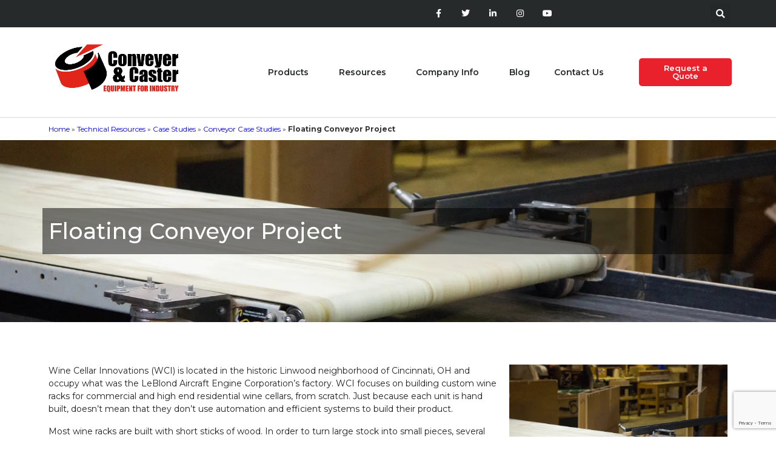

--- FILE ---
content_type: text/html; charset=utf-8
request_url: https://www.google.com/recaptcha/api2/anchor?ar=1&k=6LfTHyAqAAAAAAcV7MoihXxTXfiSpYJWDZrCw0nx&co=aHR0cHM6Ly93d3cuY2MtZWZpLmNvbTo0NDM.&hl=en&v=PoyoqOPhxBO7pBk68S4YbpHZ&size=invisible&anchor-ms=20000&execute-ms=30000&cb=6tmyxzmu9m8j
body_size: 48413
content:
<!DOCTYPE HTML><html dir="ltr" lang="en"><head><meta http-equiv="Content-Type" content="text/html; charset=UTF-8">
<meta http-equiv="X-UA-Compatible" content="IE=edge">
<title>reCAPTCHA</title>
<style type="text/css">
/* cyrillic-ext */
@font-face {
  font-family: 'Roboto';
  font-style: normal;
  font-weight: 400;
  font-stretch: 100%;
  src: url(//fonts.gstatic.com/s/roboto/v48/KFO7CnqEu92Fr1ME7kSn66aGLdTylUAMa3GUBHMdazTgWw.woff2) format('woff2');
  unicode-range: U+0460-052F, U+1C80-1C8A, U+20B4, U+2DE0-2DFF, U+A640-A69F, U+FE2E-FE2F;
}
/* cyrillic */
@font-face {
  font-family: 'Roboto';
  font-style: normal;
  font-weight: 400;
  font-stretch: 100%;
  src: url(//fonts.gstatic.com/s/roboto/v48/KFO7CnqEu92Fr1ME7kSn66aGLdTylUAMa3iUBHMdazTgWw.woff2) format('woff2');
  unicode-range: U+0301, U+0400-045F, U+0490-0491, U+04B0-04B1, U+2116;
}
/* greek-ext */
@font-face {
  font-family: 'Roboto';
  font-style: normal;
  font-weight: 400;
  font-stretch: 100%;
  src: url(//fonts.gstatic.com/s/roboto/v48/KFO7CnqEu92Fr1ME7kSn66aGLdTylUAMa3CUBHMdazTgWw.woff2) format('woff2');
  unicode-range: U+1F00-1FFF;
}
/* greek */
@font-face {
  font-family: 'Roboto';
  font-style: normal;
  font-weight: 400;
  font-stretch: 100%;
  src: url(//fonts.gstatic.com/s/roboto/v48/KFO7CnqEu92Fr1ME7kSn66aGLdTylUAMa3-UBHMdazTgWw.woff2) format('woff2');
  unicode-range: U+0370-0377, U+037A-037F, U+0384-038A, U+038C, U+038E-03A1, U+03A3-03FF;
}
/* math */
@font-face {
  font-family: 'Roboto';
  font-style: normal;
  font-weight: 400;
  font-stretch: 100%;
  src: url(//fonts.gstatic.com/s/roboto/v48/KFO7CnqEu92Fr1ME7kSn66aGLdTylUAMawCUBHMdazTgWw.woff2) format('woff2');
  unicode-range: U+0302-0303, U+0305, U+0307-0308, U+0310, U+0312, U+0315, U+031A, U+0326-0327, U+032C, U+032F-0330, U+0332-0333, U+0338, U+033A, U+0346, U+034D, U+0391-03A1, U+03A3-03A9, U+03B1-03C9, U+03D1, U+03D5-03D6, U+03F0-03F1, U+03F4-03F5, U+2016-2017, U+2034-2038, U+203C, U+2040, U+2043, U+2047, U+2050, U+2057, U+205F, U+2070-2071, U+2074-208E, U+2090-209C, U+20D0-20DC, U+20E1, U+20E5-20EF, U+2100-2112, U+2114-2115, U+2117-2121, U+2123-214F, U+2190, U+2192, U+2194-21AE, U+21B0-21E5, U+21F1-21F2, U+21F4-2211, U+2213-2214, U+2216-22FF, U+2308-230B, U+2310, U+2319, U+231C-2321, U+2336-237A, U+237C, U+2395, U+239B-23B7, U+23D0, U+23DC-23E1, U+2474-2475, U+25AF, U+25B3, U+25B7, U+25BD, U+25C1, U+25CA, U+25CC, U+25FB, U+266D-266F, U+27C0-27FF, U+2900-2AFF, U+2B0E-2B11, U+2B30-2B4C, U+2BFE, U+3030, U+FF5B, U+FF5D, U+1D400-1D7FF, U+1EE00-1EEFF;
}
/* symbols */
@font-face {
  font-family: 'Roboto';
  font-style: normal;
  font-weight: 400;
  font-stretch: 100%;
  src: url(//fonts.gstatic.com/s/roboto/v48/KFO7CnqEu92Fr1ME7kSn66aGLdTylUAMaxKUBHMdazTgWw.woff2) format('woff2');
  unicode-range: U+0001-000C, U+000E-001F, U+007F-009F, U+20DD-20E0, U+20E2-20E4, U+2150-218F, U+2190, U+2192, U+2194-2199, U+21AF, U+21E6-21F0, U+21F3, U+2218-2219, U+2299, U+22C4-22C6, U+2300-243F, U+2440-244A, U+2460-24FF, U+25A0-27BF, U+2800-28FF, U+2921-2922, U+2981, U+29BF, U+29EB, U+2B00-2BFF, U+4DC0-4DFF, U+FFF9-FFFB, U+10140-1018E, U+10190-1019C, U+101A0, U+101D0-101FD, U+102E0-102FB, U+10E60-10E7E, U+1D2C0-1D2D3, U+1D2E0-1D37F, U+1F000-1F0FF, U+1F100-1F1AD, U+1F1E6-1F1FF, U+1F30D-1F30F, U+1F315, U+1F31C, U+1F31E, U+1F320-1F32C, U+1F336, U+1F378, U+1F37D, U+1F382, U+1F393-1F39F, U+1F3A7-1F3A8, U+1F3AC-1F3AF, U+1F3C2, U+1F3C4-1F3C6, U+1F3CA-1F3CE, U+1F3D4-1F3E0, U+1F3ED, U+1F3F1-1F3F3, U+1F3F5-1F3F7, U+1F408, U+1F415, U+1F41F, U+1F426, U+1F43F, U+1F441-1F442, U+1F444, U+1F446-1F449, U+1F44C-1F44E, U+1F453, U+1F46A, U+1F47D, U+1F4A3, U+1F4B0, U+1F4B3, U+1F4B9, U+1F4BB, U+1F4BF, U+1F4C8-1F4CB, U+1F4D6, U+1F4DA, U+1F4DF, U+1F4E3-1F4E6, U+1F4EA-1F4ED, U+1F4F7, U+1F4F9-1F4FB, U+1F4FD-1F4FE, U+1F503, U+1F507-1F50B, U+1F50D, U+1F512-1F513, U+1F53E-1F54A, U+1F54F-1F5FA, U+1F610, U+1F650-1F67F, U+1F687, U+1F68D, U+1F691, U+1F694, U+1F698, U+1F6AD, U+1F6B2, U+1F6B9-1F6BA, U+1F6BC, U+1F6C6-1F6CF, U+1F6D3-1F6D7, U+1F6E0-1F6EA, U+1F6F0-1F6F3, U+1F6F7-1F6FC, U+1F700-1F7FF, U+1F800-1F80B, U+1F810-1F847, U+1F850-1F859, U+1F860-1F887, U+1F890-1F8AD, U+1F8B0-1F8BB, U+1F8C0-1F8C1, U+1F900-1F90B, U+1F93B, U+1F946, U+1F984, U+1F996, U+1F9E9, U+1FA00-1FA6F, U+1FA70-1FA7C, U+1FA80-1FA89, U+1FA8F-1FAC6, U+1FACE-1FADC, U+1FADF-1FAE9, U+1FAF0-1FAF8, U+1FB00-1FBFF;
}
/* vietnamese */
@font-face {
  font-family: 'Roboto';
  font-style: normal;
  font-weight: 400;
  font-stretch: 100%;
  src: url(//fonts.gstatic.com/s/roboto/v48/KFO7CnqEu92Fr1ME7kSn66aGLdTylUAMa3OUBHMdazTgWw.woff2) format('woff2');
  unicode-range: U+0102-0103, U+0110-0111, U+0128-0129, U+0168-0169, U+01A0-01A1, U+01AF-01B0, U+0300-0301, U+0303-0304, U+0308-0309, U+0323, U+0329, U+1EA0-1EF9, U+20AB;
}
/* latin-ext */
@font-face {
  font-family: 'Roboto';
  font-style: normal;
  font-weight: 400;
  font-stretch: 100%;
  src: url(//fonts.gstatic.com/s/roboto/v48/KFO7CnqEu92Fr1ME7kSn66aGLdTylUAMa3KUBHMdazTgWw.woff2) format('woff2');
  unicode-range: U+0100-02BA, U+02BD-02C5, U+02C7-02CC, U+02CE-02D7, U+02DD-02FF, U+0304, U+0308, U+0329, U+1D00-1DBF, U+1E00-1E9F, U+1EF2-1EFF, U+2020, U+20A0-20AB, U+20AD-20C0, U+2113, U+2C60-2C7F, U+A720-A7FF;
}
/* latin */
@font-face {
  font-family: 'Roboto';
  font-style: normal;
  font-weight: 400;
  font-stretch: 100%;
  src: url(//fonts.gstatic.com/s/roboto/v48/KFO7CnqEu92Fr1ME7kSn66aGLdTylUAMa3yUBHMdazQ.woff2) format('woff2');
  unicode-range: U+0000-00FF, U+0131, U+0152-0153, U+02BB-02BC, U+02C6, U+02DA, U+02DC, U+0304, U+0308, U+0329, U+2000-206F, U+20AC, U+2122, U+2191, U+2193, U+2212, U+2215, U+FEFF, U+FFFD;
}
/* cyrillic-ext */
@font-face {
  font-family: 'Roboto';
  font-style: normal;
  font-weight: 500;
  font-stretch: 100%;
  src: url(//fonts.gstatic.com/s/roboto/v48/KFO7CnqEu92Fr1ME7kSn66aGLdTylUAMa3GUBHMdazTgWw.woff2) format('woff2');
  unicode-range: U+0460-052F, U+1C80-1C8A, U+20B4, U+2DE0-2DFF, U+A640-A69F, U+FE2E-FE2F;
}
/* cyrillic */
@font-face {
  font-family: 'Roboto';
  font-style: normal;
  font-weight: 500;
  font-stretch: 100%;
  src: url(//fonts.gstatic.com/s/roboto/v48/KFO7CnqEu92Fr1ME7kSn66aGLdTylUAMa3iUBHMdazTgWw.woff2) format('woff2');
  unicode-range: U+0301, U+0400-045F, U+0490-0491, U+04B0-04B1, U+2116;
}
/* greek-ext */
@font-face {
  font-family: 'Roboto';
  font-style: normal;
  font-weight: 500;
  font-stretch: 100%;
  src: url(//fonts.gstatic.com/s/roboto/v48/KFO7CnqEu92Fr1ME7kSn66aGLdTylUAMa3CUBHMdazTgWw.woff2) format('woff2');
  unicode-range: U+1F00-1FFF;
}
/* greek */
@font-face {
  font-family: 'Roboto';
  font-style: normal;
  font-weight: 500;
  font-stretch: 100%;
  src: url(//fonts.gstatic.com/s/roboto/v48/KFO7CnqEu92Fr1ME7kSn66aGLdTylUAMa3-UBHMdazTgWw.woff2) format('woff2');
  unicode-range: U+0370-0377, U+037A-037F, U+0384-038A, U+038C, U+038E-03A1, U+03A3-03FF;
}
/* math */
@font-face {
  font-family: 'Roboto';
  font-style: normal;
  font-weight: 500;
  font-stretch: 100%;
  src: url(//fonts.gstatic.com/s/roboto/v48/KFO7CnqEu92Fr1ME7kSn66aGLdTylUAMawCUBHMdazTgWw.woff2) format('woff2');
  unicode-range: U+0302-0303, U+0305, U+0307-0308, U+0310, U+0312, U+0315, U+031A, U+0326-0327, U+032C, U+032F-0330, U+0332-0333, U+0338, U+033A, U+0346, U+034D, U+0391-03A1, U+03A3-03A9, U+03B1-03C9, U+03D1, U+03D5-03D6, U+03F0-03F1, U+03F4-03F5, U+2016-2017, U+2034-2038, U+203C, U+2040, U+2043, U+2047, U+2050, U+2057, U+205F, U+2070-2071, U+2074-208E, U+2090-209C, U+20D0-20DC, U+20E1, U+20E5-20EF, U+2100-2112, U+2114-2115, U+2117-2121, U+2123-214F, U+2190, U+2192, U+2194-21AE, U+21B0-21E5, U+21F1-21F2, U+21F4-2211, U+2213-2214, U+2216-22FF, U+2308-230B, U+2310, U+2319, U+231C-2321, U+2336-237A, U+237C, U+2395, U+239B-23B7, U+23D0, U+23DC-23E1, U+2474-2475, U+25AF, U+25B3, U+25B7, U+25BD, U+25C1, U+25CA, U+25CC, U+25FB, U+266D-266F, U+27C0-27FF, U+2900-2AFF, U+2B0E-2B11, U+2B30-2B4C, U+2BFE, U+3030, U+FF5B, U+FF5D, U+1D400-1D7FF, U+1EE00-1EEFF;
}
/* symbols */
@font-face {
  font-family: 'Roboto';
  font-style: normal;
  font-weight: 500;
  font-stretch: 100%;
  src: url(//fonts.gstatic.com/s/roboto/v48/KFO7CnqEu92Fr1ME7kSn66aGLdTylUAMaxKUBHMdazTgWw.woff2) format('woff2');
  unicode-range: U+0001-000C, U+000E-001F, U+007F-009F, U+20DD-20E0, U+20E2-20E4, U+2150-218F, U+2190, U+2192, U+2194-2199, U+21AF, U+21E6-21F0, U+21F3, U+2218-2219, U+2299, U+22C4-22C6, U+2300-243F, U+2440-244A, U+2460-24FF, U+25A0-27BF, U+2800-28FF, U+2921-2922, U+2981, U+29BF, U+29EB, U+2B00-2BFF, U+4DC0-4DFF, U+FFF9-FFFB, U+10140-1018E, U+10190-1019C, U+101A0, U+101D0-101FD, U+102E0-102FB, U+10E60-10E7E, U+1D2C0-1D2D3, U+1D2E0-1D37F, U+1F000-1F0FF, U+1F100-1F1AD, U+1F1E6-1F1FF, U+1F30D-1F30F, U+1F315, U+1F31C, U+1F31E, U+1F320-1F32C, U+1F336, U+1F378, U+1F37D, U+1F382, U+1F393-1F39F, U+1F3A7-1F3A8, U+1F3AC-1F3AF, U+1F3C2, U+1F3C4-1F3C6, U+1F3CA-1F3CE, U+1F3D4-1F3E0, U+1F3ED, U+1F3F1-1F3F3, U+1F3F5-1F3F7, U+1F408, U+1F415, U+1F41F, U+1F426, U+1F43F, U+1F441-1F442, U+1F444, U+1F446-1F449, U+1F44C-1F44E, U+1F453, U+1F46A, U+1F47D, U+1F4A3, U+1F4B0, U+1F4B3, U+1F4B9, U+1F4BB, U+1F4BF, U+1F4C8-1F4CB, U+1F4D6, U+1F4DA, U+1F4DF, U+1F4E3-1F4E6, U+1F4EA-1F4ED, U+1F4F7, U+1F4F9-1F4FB, U+1F4FD-1F4FE, U+1F503, U+1F507-1F50B, U+1F50D, U+1F512-1F513, U+1F53E-1F54A, U+1F54F-1F5FA, U+1F610, U+1F650-1F67F, U+1F687, U+1F68D, U+1F691, U+1F694, U+1F698, U+1F6AD, U+1F6B2, U+1F6B9-1F6BA, U+1F6BC, U+1F6C6-1F6CF, U+1F6D3-1F6D7, U+1F6E0-1F6EA, U+1F6F0-1F6F3, U+1F6F7-1F6FC, U+1F700-1F7FF, U+1F800-1F80B, U+1F810-1F847, U+1F850-1F859, U+1F860-1F887, U+1F890-1F8AD, U+1F8B0-1F8BB, U+1F8C0-1F8C1, U+1F900-1F90B, U+1F93B, U+1F946, U+1F984, U+1F996, U+1F9E9, U+1FA00-1FA6F, U+1FA70-1FA7C, U+1FA80-1FA89, U+1FA8F-1FAC6, U+1FACE-1FADC, U+1FADF-1FAE9, U+1FAF0-1FAF8, U+1FB00-1FBFF;
}
/* vietnamese */
@font-face {
  font-family: 'Roboto';
  font-style: normal;
  font-weight: 500;
  font-stretch: 100%;
  src: url(//fonts.gstatic.com/s/roboto/v48/KFO7CnqEu92Fr1ME7kSn66aGLdTylUAMa3OUBHMdazTgWw.woff2) format('woff2');
  unicode-range: U+0102-0103, U+0110-0111, U+0128-0129, U+0168-0169, U+01A0-01A1, U+01AF-01B0, U+0300-0301, U+0303-0304, U+0308-0309, U+0323, U+0329, U+1EA0-1EF9, U+20AB;
}
/* latin-ext */
@font-face {
  font-family: 'Roboto';
  font-style: normal;
  font-weight: 500;
  font-stretch: 100%;
  src: url(//fonts.gstatic.com/s/roboto/v48/KFO7CnqEu92Fr1ME7kSn66aGLdTylUAMa3KUBHMdazTgWw.woff2) format('woff2');
  unicode-range: U+0100-02BA, U+02BD-02C5, U+02C7-02CC, U+02CE-02D7, U+02DD-02FF, U+0304, U+0308, U+0329, U+1D00-1DBF, U+1E00-1E9F, U+1EF2-1EFF, U+2020, U+20A0-20AB, U+20AD-20C0, U+2113, U+2C60-2C7F, U+A720-A7FF;
}
/* latin */
@font-face {
  font-family: 'Roboto';
  font-style: normal;
  font-weight: 500;
  font-stretch: 100%;
  src: url(//fonts.gstatic.com/s/roboto/v48/KFO7CnqEu92Fr1ME7kSn66aGLdTylUAMa3yUBHMdazQ.woff2) format('woff2');
  unicode-range: U+0000-00FF, U+0131, U+0152-0153, U+02BB-02BC, U+02C6, U+02DA, U+02DC, U+0304, U+0308, U+0329, U+2000-206F, U+20AC, U+2122, U+2191, U+2193, U+2212, U+2215, U+FEFF, U+FFFD;
}
/* cyrillic-ext */
@font-face {
  font-family: 'Roboto';
  font-style: normal;
  font-weight: 900;
  font-stretch: 100%;
  src: url(//fonts.gstatic.com/s/roboto/v48/KFO7CnqEu92Fr1ME7kSn66aGLdTylUAMa3GUBHMdazTgWw.woff2) format('woff2');
  unicode-range: U+0460-052F, U+1C80-1C8A, U+20B4, U+2DE0-2DFF, U+A640-A69F, U+FE2E-FE2F;
}
/* cyrillic */
@font-face {
  font-family: 'Roboto';
  font-style: normal;
  font-weight: 900;
  font-stretch: 100%;
  src: url(//fonts.gstatic.com/s/roboto/v48/KFO7CnqEu92Fr1ME7kSn66aGLdTylUAMa3iUBHMdazTgWw.woff2) format('woff2');
  unicode-range: U+0301, U+0400-045F, U+0490-0491, U+04B0-04B1, U+2116;
}
/* greek-ext */
@font-face {
  font-family: 'Roboto';
  font-style: normal;
  font-weight: 900;
  font-stretch: 100%;
  src: url(//fonts.gstatic.com/s/roboto/v48/KFO7CnqEu92Fr1ME7kSn66aGLdTylUAMa3CUBHMdazTgWw.woff2) format('woff2');
  unicode-range: U+1F00-1FFF;
}
/* greek */
@font-face {
  font-family: 'Roboto';
  font-style: normal;
  font-weight: 900;
  font-stretch: 100%;
  src: url(//fonts.gstatic.com/s/roboto/v48/KFO7CnqEu92Fr1ME7kSn66aGLdTylUAMa3-UBHMdazTgWw.woff2) format('woff2');
  unicode-range: U+0370-0377, U+037A-037F, U+0384-038A, U+038C, U+038E-03A1, U+03A3-03FF;
}
/* math */
@font-face {
  font-family: 'Roboto';
  font-style: normal;
  font-weight: 900;
  font-stretch: 100%;
  src: url(//fonts.gstatic.com/s/roboto/v48/KFO7CnqEu92Fr1ME7kSn66aGLdTylUAMawCUBHMdazTgWw.woff2) format('woff2');
  unicode-range: U+0302-0303, U+0305, U+0307-0308, U+0310, U+0312, U+0315, U+031A, U+0326-0327, U+032C, U+032F-0330, U+0332-0333, U+0338, U+033A, U+0346, U+034D, U+0391-03A1, U+03A3-03A9, U+03B1-03C9, U+03D1, U+03D5-03D6, U+03F0-03F1, U+03F4-03F5, U+2016-2017, U+2034-2038, U+203C, U+2040, U+2043, U+2047, U+2050, U+2057, U+205F, U+2070-2071, U+2074-208E, U+2090-209C, U+20D0-20DC, U+20E1, U+20E5-20EF, U+2100-2112, U+2114-2115, U+2117-2121, U+2123-214F, U+2190, U+2192, U+2194-21AE, U+21B0-21E5, U+21F1-21F2, U+21F4-2211, U+2213-2214, U+2216-22FF, U+2308-230B, U+2310, U+2319, U+231C-2321, U+2336-237A, U+237C, U+2395, U+239B-23B7, U+23D0, U+23DC-23E1, U+2474-2475, U+25AF, U+25B3, U+25B7, U+25BD, U+25C1, U+25CA, U+25CC, U+25FB, U+266D-266F, U+27C0-27FF, U+2900-2AFF, U+2B0E-2B11, U+2B30-2B4C, U+2BFE, U+3030, U+FF5B, U+FF5D, U+1D400-1D7FF, U+1EE00-1EEFF;
}
/* symbols */
@font-face {
  font-family: 'Roboto';
  font-style: normal;
  font-weight: 900;
  font-stretch: 100%;
  src: url(//fonts.gstatic.com/s/roboto/v48/KFO7CnqEu92Fr1ME7kSn66aGLdTylUAMaxKUBHMdazTgWw.woff2) format('woff2');
  unicode-range: U+0001-000C, U+000E-001F, U+007F-009F, U+20DD-20E0, U+20E2-20E4, U+2150-218F, U+2190, U+2192, U+2194-2199, U+21AF, U+21E6-21F0, U+21F3, U+2218-2219, U+2299, U+22C4-22C6, U+2300-243F, U+2440-244A, U+2460-24FF, U+25A0-27BF, U+2800-28FF, U+2921-2922, U+2981, U+29BF, U+29EB, U+2B00-2BFF, U+4DC0-4DFF, U+FFF9-FFFB, U+10140-1018E, U+10190-1019C, U+101A0, U+101D0-101FD, U+102E0-102FB, U+10E60-10E7E, U+1D2C0-1D2D3, U+1D2E0-1D37F, U+1F000-1F0FF, U+1F100-1F1AD, U+1F1E6-1F1FF, U+1F30D-1F30F, U+1F315, U+1F31C, U+1F31E, U+1F320-1F32C, U+1F336, U+1F378, U+1F37D, U+1F382, U+1F393-1F39F, U+1F3A7-1F3A8, U+1F3AC-1F3AF, U+1F3C2, U+1F3C4-1F3C6, U+1F3CA-1F3CE, U+1F3D4-1F3E0, U+1F3ED, U+1F3F1-1F3F3, U+1F3F5-1F3F7, U+1F408, U+1F415, U+1F41F, U+1F426, U+1F43F, U+1F441-1F442, U+1F444, U+1F446-1F449, U+1F44C-1F44E, U+1F453, U+1F46A, U+1F47D, U+1F4A3, U+1F4B0, U+1F4B3, U+1F4B9, U+1F4BB, U+1F4BF, U+1F4C8-1F4CB, U+1F4D6, U+1F4DA, U+1F4DF, U+1F4E3-1F4E6, U+1F4EA-1F4ED, U+1F4F7, U+1F4F9-1F4FB, U+1F4FD-1F4FE, U+1F503, U+1F507-1F50B, U+1F50D, U+1F512-1F513, U+1F53E-1F54A, U+1F54F-1F5FA, U+1F610, U+1F650-1F67F, U+1F687, U+1F68D, U+1F691, U+1F694, U+1F698, U+1F6AD, U+1F6B2, U+1F6B9-1F6BA, U+1F6BC, U+1F6C6-1F6CF, U+1F6D3-1F6D7, U+1F6E0-1F6EA, U+1F6F0-1F6F3, U+1F6F7-1F6FC, U+1F700-1F7FF, U+1F800-1F80B, U+1F810-1F847, U+1F850-1F859, U+1F860-1F887, U+1F890-1F8AD, U+1F8B0-1F8BB, U+1F8C0-1F8C1, U+1F900-1F90B, U+1F93B, U+1F946, U+1F984, U+1F996, U+1F9E9, U+1FA00-1FA6F, U+1FA70-1FA7C, U+1FA80-1FA89, U+1FA8F-1FAC6, U+1FACE-1FADC, U+1FADF-1FAE9, U+1FAF0-1FAF8, U+1FB00-1FBFF;
}
/* vietnamese */
@font-face {
  font-family: 'Roboto';
  font-style: normal;
  font-weight: 900;
  font-stretch: 100%;
  src: url(//fonts.gstatic.com/s/roboto/v48/KFO7CnqEu92Fr1ME7kSn66aGLdTylUAMa3OUBHMdazTgWw.woff2) format('woff2');
  unicode-range: U+0102-0103, U+0110-0111, U+0128-0129, U+0168-0169, U+01A0-01A1, U+01AF-01B0, U+0300-0301, U+0303-0304, U+0308-0309, U+0323, U+0329, U+1EA0-1EF9, U+20AB;
}
/* latin-ext */
@font-face {
  font-family: 'Roboto';
  font-style: normal;
  font-weight: 900;
  font-stretch: 100%;
  src: url(//fonts.gstatic.com/s/roboto/v48/KFO7CnqEu92Fr1ME7kSn66aGLdTylUAMa3KUBHMdazTgWw.woff2) format('woff2');
  unicode-range: U+0100-02BA, U+02BD-02C5, U+02C7-02CC, U+02CE-02D7, U+02DD-02FF, U+0304, U+0308, U+0329, U+1D00-1DBF, U+1E00-1E9F, U+1EF2-1EFF, U+2020, U+20A0-20AB, U+20AD-20C0, U+2113, U+2C60-2C7F, U+A720-A7FF;
}
/* latin */
@font-face {
  font-family: 'Roboto';
  font-style: normal;
  font-weight: 900;
  font-stretch: 100%;
  src: url(//fonts.gstatic.com/s/roboto/v48/KFO7CnqEu92Fr1ME7kSn66aGLdTylUAMa3yUBHMdazQ.woff2) format('woff2');
  unicode-range: U+0000-00FF, U+0131, U+0152-0153, U+02BB-02BC, U+02C6, U+02DA, U+02DC, U+0304, U+0308, U+0329, U+2000-206F, U+20AC, U+2122, U+2191, U+2193, U+2212, U+2215, U+FEFF, U+FFFD;
}

</style>
<link rel="stylesheet" type="text/css" href="https://www.gstatic.com/recaptcha/releases/PoyoqOPhxBO7pBk68S4YbpHZ/styles__ltr.css">
<script nonce="ikKNigMB2S_VwmnTQfyQRw" type="text/javascript">window['__recaptcha_api'] = 'https://www.google.com/recaptcha/api2/';</script>
<script type="text/javascript" src="https://www.gstatic.com/recaptcha/releases/PoyoqOPhxBO7pBk68S4YbpHZ/recaptcha__en.js" nonce="ikKNigMB2S_VwmnTQfyQRw">
      
    </script></head>
<body><div id="rc-anchor-alert" class="rc-anchor-alert"></div>
<input type="hidden" id="recaptcha-token" value="[base64]">
<script type="text/javascript" nonce="ikKNigMB2S_VwmnTQfyQRw">
      recaptcha.anchor.Main.init("[\x22ainput\x22,[\x22bgdata\x22,\x22\x22,\[base64]/[base64]/[base64]/[base64]/[base64]/[base64]/KGcoTywyNTMsTy5PKSxVRyhPLEMpKTpnKE8sMjUzLEMpLE8pKSxsKSksTykpfSxieT1mdW5jdGlvbihDLE8sdSxsKXtmb3IobD0odT1SKEMpLDApO08+MDtPLS0pbD1sPDw4fFooQyk7ZyhDLHUsbCl9LFVHPWZ1bmN0aW9uKEMsTyl7Qy5pLmxlbmd0aD4xMDQ/[base64]/[base64]/[base64]/[base64]/[base64]/[base64]/[base64]\\u003d\x22,\[base64]\\u003d\x22,\x22YsOzwq1Ef3ZHw7tQF3LDoMObw57Do8OZEmDCgDbDukTChsOowp4GUCHDlMOLw6xXw5fDp14oDsKzw7EaEQ3DsnJzwpvCo8OLGcK2VcKVw7ofU8Ogw7fDg8Okw7JVbMKPw4DDkjx4TMK2woTCil7CqcKkSXNqecOBIsKew79rCsKvwpQzUVw8w6sjwqMfw5/ChSHDssKHOE4mwpUTw4k7wpgRw4VxJsKkQMKwVcORwrUww4o3wpPDkH96wqllw6nCuATCgiYLdC9+w4t7CsKVwrDCt8OOwo7DrsKFw5EnwoxLw7Zuw4EKw4zCkFTCpsKUNsK+VGd/e8KRwph/T8OsPBpWRsO2cQvCrDgUwq9odMK9JGzClTfCosKHD8O/w6/Dj2jDqiHDozlnOsOMw5jCnUlWVkPCkMKTHMK7w68Lw5Fhw7HCo8KODnQiN3l6CcKYRsOSBcOSV8OydiN/[base64]/wpTCokUAw6t/ccOSwpw1woo0WR9fwpYdDQkfAwjCisO1w5A6w4XCjlRsPMK6acKrwqlVDi3CuSYMw54rBcOnwoF9BE/DrMO1woEuRWArwrvCv1YpB18HwqBqcsKnS8OcEVZFSMOADTzDjEnCiyckJSRFW8OHw5bCtUdWw7Y4CnQ6wr13bkHCvAXCusOedFFieMOQDcOJwrkiwqbCnMK+ZGBZw4LCnFxKwqkdKMO/dgwwYgg6UcKWw7/[base64]/ClMOQVlbDuMKswoHCs8KQw4J0wpIPVlU4wovDg1osHsKDd8KpQcO9w4MBdSnClxFRN0tbworCr8K2w55FQMKhHCsbeA00f8O3eSAJEsOqfMOnElYyeMOrw7rCpMOew5/CssKjUDzCtcKIwpvCnx8zw5dgwqzDlgXDulHDo8OTw6HDtnI6W0F/[base64]/DssK2T8KgKlB2UsOHw5rDqsKlw77Dh8KRw4zCq8OwIsKaZSPCllPCj8Oxw6/CicOFw4vDl8OUDcKiwp4xC0MyIFrCscKkB8O0w6Njw7Mfw6vDhsKjw7YVwrvDosKYVcOBwoBOw6okN8OxUh/ChyvCmn5Bw6nCoMKjTCbCi1QMCWzCnMK3XcOkwpZ8w4/DvcOsOARbPsKDGmNuVMOAcX7DoAxcw5rCoUM9wp3CiDvCuT8HwpgwwrPDn8O8wo3DiT57XcKTRsKvWn5TUCTCnQjCtMKzw4bDondUwo/CkMKuXsOcEsOyQsOAwpLDmljCi8O3w79/wpw1wrXCrHjCuBswSMO2wr3Du8KWw5YGZcO9w7vCuMOkMQzDvBfDqC7DvVYPUG/DvMOHwpN/OWbDjX9rK1IKwqF1w7nCixR1YcONw4NmXMKSOiULw597bMKbw4EDwrRKGEtCQsOewpJtXGjDnsKSBMKww6cLOMOPwq4mS0DDjHXCgB/DnSrDk0VRw4QXbcOvwp8Cw7ojQ1XCscO+LcKqw4/DunXDsClew5/DpErDvnjCmcOXw4PChw89UVnDnMOLwpBewptQHcK0CWbChMKawpLDlhUkEFfDsMOCw4hfOXDCicOUwotzw7jDgMOQV0dXbsKVw6hZwqvDo8O0AsKKw5PCgcK7w6VuZ1JKwrHCgC7CqcK4wqLCjcK0HsOowofCiDFqw67CpVAOwrnCuFAXwoMowq/DsmU+wpkpw6PCpcOnQxPDgmzCoAvChy0Uw5jDlGHDnTbDgG/CgsKew7rCiGMTXMOlwp/DqBhgwpDDqiPDoD3Dv8K+TMKVQVrCqMO1w4fDhUzDlkAPwrBJwpzDrcKdNcKtd8O/TsOrwoB1w6Btwq4ZwqYcw5PDu23Du8KfwpzDtsKTw5LDt8Ogw7NnABPDilJdw5AsG8O2wrN9V8OVfhNrwqAZwrpRwrrDp0XCk1bDpnTDpjY4TQcuLMKocE3ChcOtwpchJcKOL8KRw5zCgn/Cs8Oge8OJw5wrwqA0PRkgw44Ww7c3DsKqV8KzUBdtwpjDvsKLwpfCusOYVcOWw7jDkcO9TcKGAlTCoxTDvRLCq1PDscO7wq3Dl8O0w5HCtQRrIAonQ8KUw5TChjNXwrN2bSLDgBvDlMKhwojDikfDvWLCm8Kww7zDksKfw5nDqyUEX8K7TsOtPGvDkBXCsz/DqsOkWWnCgAlww79bw7TCvcOsKHFhw7kbwrTDgX7DnGzDuRTDrsO+XQbCq1YzO00zw4FMw6fCq8OUUBEJw4AZZHQqOUoZQGbDk8KewrvCqlbDtUEXOAlxw7bDjy/DnV/[base64]/wp7DmMKQYDMvwoTClVfCmcOEwpYBFsKGwqvDncKdJybDtMKGUXLChhMfwovDngIvw4d1wrQiw6Qjw4rDo8OuGcKxw5oIbgs6TcOzw4xUwpwQdWRBNSTDt3jCpURfw4XCmBxqMHMlw5lCw7LDsMOpcMKewo7CnsOqL8OoaMK6wpEMwq/ChUNDwphUwrVnMsOAw7HCmsOoXQXDvsOswot7YcOxw7zCs8OCVMOjwoc/[base64]/DqR7CksOkW8KzwpZ6w6sDeMOmw7Yvwpl4w4zDsQzDnGzDihpCW8Kka8K6G8OJw4ITEDY7eMOoNnbCrzk9DMKHwoc9Gxgow6/DjDLDvcOIccOYw5bCtm7DkcOjwq7Ckm4rwoTCrmTDucKkw4N+b8OOP8OIw5/Drn4QNsOYw5MVCcKGw4EVwok/FxNZw73CisOwwrRqSMOGw7bDindPecOEw5MAE8K0wrFtDsOewqPCrmDDgsO5CMOhdALDiwRKw5fCjBzCr2I8wq4gFA88Kgl+w7AVZjlvwrPDs1JBYsO6f8KPIzl9CgXDg8KMwq5twp/Dn25DwqrCuB4oJcK7YMOjWQvCtjbDucK0HsKewofDgsObA8K9QcKwNRMlw61ywpjCqCdPf8Obwq8xwpvCvMKSFijDgcOhwp9EA3/CtCJ/wqjDuk/DssOeIMOfVcKRbcOPJhjDmGcHKcKsdsOtwqnDhQ5dKMOHwppWSV/[base64]/DpsOuwqMxwotIwpXDqMKEw7fCgkjDucK+Uy5oXEZvwpEBwotmQcOtw53DjEMZHRLDmMOWw6Jmwq1/[base64]/Cp8KIEcK/S3ZJBsKcw4HCgsORwpA7ZcORw6jCtcKoW19HScKVw68Awp0gasOnw7cdw486fMO3w40cwoZXA8Ofwrguw5zDsh7DsFbCoMKyw78ZwrrDsxrDv3xLZcOuw5pFwoXCkMKUw5nCvmPDjsKvw6p7QR/[base64]/Dv8OLwqbCimk9w4XCg8ODDMOkwonDoRNbLgPDo8KQw5rCrcOuMw18Ty8aSsKEwp3CqcKDw5zCk1PDvSrCmMKFw4TDv2ZIQcK2RcOcRXlqfsOdwog9wrAVYTPDmcOxUDByGsK/wpjCtVx8w5FJIn0haHTCtmzCosKOw6TDjcK3MifDkMKaw6fDpMKoFgIZN23CvsKRd0bCohoXwoRcw619CHfDvMOzw6NTRE9JJ8O6w5h9CMOtw6EsbjV9GwHChl8QA8K2wptHwq3DvGHCvsO9w4J/YsKhPF1VJg0RwoPDusKMesKew67CnyFNETPCmVcCw4tow4jChXhLcRZxwqTCjyYYfUU6FsKhJMO4w5Fmw7jDmADDtmlzw7bDmxMIw5HCoCc9NcKTwpVaw5bDj8Oow6HCs8KAF8OVw5XDjV8nw5haw7phAMOFFsKPwpgrbMOTwp19wrYxQcOAw7gOHHXDscO/wpNgw7oaRcK0D8O5wrTCmMO2fhdxXCLCrA7CjTLDisO5csOywonCvcOxBRYdM0rClAgiUCNYGMKPw5UQwpY6Syk0YcOPw4USCMO/wp1VXcO/w5IJwq3CjnHCojgNSMKqwovDoMK4w47DnsK/w5PDisOewoPCmsK0w7UVw5BtMMKTXMKuw60aw5HClAYKIUM2dsOjNRYrUMKraX3DjhZDC0wwwrXDgsOow6bCl8O4W8OWfsOffVh0wpZawrzCuw80ecOUDnrDimvCk8OzY0jCosKHAMOqbQkdM8OuEMOaO33DkANIwpsIwqcba8Oiw5PCn8K/wo7CjcOLw5Ihwptuw4XCiWTClcKYwpPChDvDo8OqwrELJsO2PQ/DksOIIMKgMMKMwqbCs23CssKSbcOJWWADwrPDr8KIw5xBGcKYw5fDpjXDjsKCYMOawoF5w5vCksOwwprDgyESw4IMw4bDmcOHZ8KYw5bCmcO9VcKEbFEiw5hcwrphwpPDrmLCscOyIRwWw4jDu8O5choZwpPCusKhw7Y3wq3DgMObw4zDlkplbGXCtQkTwpfCnsO/[base64]/Cq8OLw4vDscKSw6zCiiMBH8OLMyXDvg4Dw6PCrsOHcMOmwrjDoAXDgMKPwrdhEMK4wq3Cs8OGZzlMTsKKw73CpVg5ZU5Iw6TDlsKMw6dNZD/Cn8Kpw7vCosKYwoTCnhYkw5g7w7bDvzfCr8K7ak0WLDQQwrhPb8OowohvWH7CsMKJwo/DlA15G8KHe8KHw501wrtLOcKVSlnDln5MWsOGw5sDwpgVGCBgwqMDMmPCgh/ChMKXw5tqT8KhaGDCuMKxw5XDp1jCv8Osw53DusO6AcOhfmzCqsKMwqXCshkiOjjCoFjDlxjDi8K4akJWUcKRJ8KNB3c6IGk1wrBvNhLDlVRQWnZDBsKNfwfDh8KdwqzDkC1EU8O1VHnCgV7DtMOsKHB0w4NJGVfDqEkjw7LCjw/[base64]/Dk8K0MBTCrksoCcOkK8KYPMOwacOywpkswrrCoC9NP3HDhVfDuH/Cg1RIU8O+w4BOF8OIPUYJwrPDvcKQEWBmc8OzDcKFwoDCiCDCmSEtcFNlwp3Dn2HDqnDDpVJuHAdkwrbCu0PDgcOww5Ezw7JfWnVew6kgD0lxN8OSw5s7w6Mnw4Fjw5jDisKLw57DizLDnivCocK7UH4scyfCmsKPwrjCvB/Cph5/eivDmsOqRsO3w6dhQcKZwqjCtMK0KMKWX8OZwq8LwpNpw5F5woDCumDCo1IsbsKBwoN4w7IfB1RcwqEHwpPDvsKGw4/DglwgTMKiw5zCqUNmwrjDk8O9XcO6dlvCinLDlCXCiMKjaG3DgsKuaMOBw4ppeSwUNwnDi8OCGSvDmGhlEg9ueA/[base64]/w5fDhAEtdVBuP8OGwo8SCcKKwoLDucKGw4PDlDkyw4kuUH4qRsOow7/[base64]/RmAJMznDrUYxUsORbk4FwqDCr1ZIwq/[base64]/DjAzDt0UWCsK7LwbCkjlWw6LCswYaw7PCqS7Dr3Vhw5tXLhs+wpQrwqhndRPDr2RFTcOew5MQwqLDpcKuXMORYsKKwpvCjsOFXDNNw6bDkcO2w55tw4vCjVXCqsOew6xuwrVuw6rDqsORw5M4cR/[base64]/DuVF+TVPDncKDwoxCM2/Ck23CiErDlMOBZMOGXcOrw59ICMOEdMKow50hwr3Dh1JwwrILFsOnwoHDksOiRMKpY8OtfEvDucKSRcOtw7pEw5tNCj8gdcOwwqfCpX7DkkzDtFHClsOSw7Vzw71gwp/CtyB2D0UIw7NPaxbCqgsCbSbChwjDsk9IBzsMBU3CiMOnJ8OGU8Oiw4nCshjDqcOGG8KAw4F2ecOmfmLDocKrGUE5KsO0DEfCusO3UzrCqcKHw5rDo8OGK8KSGsK+fH5GFAfDlsKqISTCvcKfw7/CqMOdcwPCpyg7C8OQPWfCn8OZw7YoM8K/w6x5K8KvJsK0wrLDlMOhwqvDqMOdw7dQYsKgwpQ7bwB8wp/CpsO3GAoTMBM0w5Yvwr4xI8OXK8Olw6JbA8OHwp13w7AmwrvCmkJbw6A9wpM9B1gtwqjCoGZEZ8O/w5xwwpkMw5FsNMORw4bDqcOyw612QcK2NQnCkgHDlcOzwr7DrE/CikHDpsKNw4rCg3bDlA/DpRvCscKOwofCkcOjMcKpw7hlH8OFesKYPMOcIcKBw5MXw6cGw6DDocKcwqVLGMKGw53DuBtOb8KAw7lgw5Yuw519w5c3ZcKlM8OfBsObFBQsSBp/eDnDgAvDk8KfV8Oiwq1WTg07OMOCwpnDvy3DugZOCsKWw4LCnsOcwobDrMKFLcOCw4nDhg/CgcOMwq3DjVMJFcOkwotdwps5wrpAwrsRwpduwoNyDXJjGsKsdsKdw6oTPsKpwr/DsMKjw6rDp8KJRMKbDCHDjcKacBJFFcOQfB/DlMKPfsOzEhhYKsOkCV0lwr/DuDUMD8K/[base64]/Cn0DCscKLw4TCl0HDjFoPdg4HFMK2wolCwqjDusKRwp/DpVnDoSdSwo8/W8OswqTDi8Oyw6HDs0cSwrQALMKbwqjCgMOhT34gwq4zKsOvXcKow7IlOyHDmUJOw7bCqMKCcVM3fnfCvcKgCsO3wqfDqsK/[base64]/DjsK6HmkdRcOyYcOHw5PCmcOjdMKVwrURfMODw74ZCcOyw5HDsStAw4rDvsKgRcOcw4USwo0nw5HCl8OrFMKIwrZBwo7DkMOGOQzDq2sjwoHDicOpRSTCvjvCpcKAGsOLIhHDmcK+Z8OFJVYewrcjDMKnaFsawokXKRAtwqgtwrRZIcK0A8O4w71Gc1jDsmnCmhgAwp/[base64]/DsRnDncOSwqBpw40TKFHCiTF/[base64]/[base64]/w4FYwrwQWcOew5/[base64]/CvsOLw6xlwrLCjsKoVMK3TErCjcOKwo7DrsOGacO9w4TCtcKYw5sOwpo4woRLwoTCi8O4wocawq/DlcOVw4/CmAZnA8O2XsODT0nDsFELwo/CgkkwwqzDgzNqwr0iw7fDrDbDrE4HAsKqw7AZBMO6C8OiPMKtwqcEw6LCnCzDucOJPkIQKwvDtnjDrw5MwqhzZ8O+R1J3ZsKvwrHComMDwqhkwr/Ctjliw4LCq3Y5dD3CnMO3woxnRsOQw5DDmMKdwohyO3fDp2AOQEQDB8KhIGNBAEnCr8ODTgx3ZXBKw5vCvsKvwozCp8OiclgWP8K9wpAPwrAgw6rDncKKAhDDnT96TsONQhzCksKGLjvDhcOTJMK4w6xcwobDvUrDt3nCojHCgVTCpkHDp8KSMBgPw41/wrQIEMK4bMKNOStHOhLDm2XDjw/Dq1vDo2bDuMKYwpxQwqLCs8K9CEvDizrCiMKFGirCj0/CrMK9w68uN8KeAhIyw53CiTnDhB3Do8KwdcOUwoXDnGIzbnrCsC3DoGTCoAQXZhLCs8Oxw5ARw7DCv8K+Xx7Doh5WKXvClcKNwp3Dr2zDjcOYHjnDtMOMGF5cw4pIwojDtMKTdFnCjcOoO00LXsKiHTvDnx3Ds8OcH3jClTA1DMKIwo/CrcKST8Ohw47CnD1LwoZOwrlfHTjCg8OeI8KxwpQJMFV8azViOsKuBSZabgrDlwJ6HDlEwozCjA/[base64]/CisOLfsO4w7Z9FD9NNxLDlyZHwrjDvcO2NRLDlsKeHxRQBsOYw4/DisKjw7rChhLCisOfKlXCpcK5w4MLwrrCjzzCmMOnLcOBwpUzLVBFwpPCtUcVXhPDrSoDYCZAw64rw6PDvMOdw4sITxghDiYBwrHDglnDsWcYL8KdJHfDhcOrSDbDuz/[base64]/HidRwrI8ecK8SlMMByXCqnldRBBTwo4dal5rSEwjUFhxWWxIw4NBE0PClcK9X8O2wonDmTbDkMOCK8OoQHlWwoDDv8KqU0QMwr42WsKtw67Cjy/Dr8KKaALCmsKXw6TDqsOQw5MiwobCrMKWTCo3w7jClGbCtEHCv20nYhYkESQawqXCu8Orwoocw4jCtsKkcXPDvcKMF07CrA3Cm2/Di30Ow4EbwrHCglBnw6zClTJwD0rCjiA2RWvDuEIEwr/CjsKUC8OXwqXDqMKLEMKpf8OTw4ZUwpBuw7PCh2PCn1RLw5XCiydvw6vCuhbDpcK1NMOfa2RmHMOnI2QMwqrClMOvw45rbMKXQUfCsj7DpjbCgcOPOAlJQ8Ocw4LCliXCkMOhwrTDv0duSUfCoMOTw7XDkcOfwr3CozdowrPDj8OXwoNjw7UPw64KGXcFw4/DjMKCISPCpsK4dhnDlwDDosOtIFJHwoMAw5Brw5d7w5nDuQEVwo0EFcKsw54awrLCjDRdQ8OJwp/Dk8OjOsO3ViFcTlg1Wy/Cl8OHYMO5BcO0w7gnNMOuHsKpaMKGE8KUwonCvw/DskJZbj3Cg8K2ejHDgsOUw7nCg8OieC/DnMOZIi16dm7DuXZtwq3CqcKyScO6Q8OQw43Dph/DkW5cw4/Dm8KaGjXDrF8segjCs0lQBSBmHH7CgXYPwpUMwrddfVFdwqxzCcKxd8KsDMOawqvCi8Kwwq/CvWbCmTFhw75aw7EYLD3CsXrCnmcPOMOtw6MheHzCjcOSYMKBGcKPRMOtL8O5w4LDmUPCoUjDjEJtHsO0UMOHNMOKw4R1PQIrw7pZfGJMRcOPPRs7FcKiXWkCw7bCvTMFBzNIPMOSwpMYbHDCncK2O8OWw63CqE0lZMOMw7ATd8OgHjJMwpRSQB/DrcO2a8OKwpzDjGjDoDNnw4liYsKrwpjDmG1Tf8Ohwol0K8OxwpEIw5fCkMOdHD/CgsO9XWvDsXFKw5MQE8OGFcODSMKkwqo8wo/DrjoMwpgEw7kmw7ARwq54WcKUG1d2wotCwqoJPzDDlcK0wqvCvwNew71gQ8KnworDicKuAThYw7vDt1zCni/CscKIOkdNwrzCj0pDw4HDtBUIcW7DiMOzwrw5wq3CjsONwrovwqEaIMOrwoPCtBbClMOmwoHDusO2wrx2w54NAh/DrRZ7wpc6w5d2WVjCmTRtGcOeYi8fZAjDmsKTwrzCkm/ClsOXw5UeOMKvJMK+wqoNw7TDnsKmVMOUw6Mew4JFw49HXSfCvX5Aw41Sw5Euw6zDssOmBMK/w4LCk2l+w7c/csKhH1XCoUsVw4AyORlTw5XCtVYIX8K9TcO0fcKtUMKya0fCjTPDjMObPsKJJwrCilfDlcKoDsOaw7hVVMKvU8KXw4HCucO9wpUIdsOAwrjDqyjCn8Okwq/DusOpOHoaPR7Cil/DoC5QPMKLFgbDucKuw6gyOwcawqrCtcKvfWjCh3xZw7PClxxdV8KPdMOew6wUwohMRhcVwojCkDTCisKDDmUKZAM9LnvDt8OsVT/ChjjChkJiecOww5XCncO2CAA6woEfwrvDtwA+eh/DqiccwqdRw7dkMm0ANcOtw7LCvMOKwpV5w5/Cs8KvCSLCo8K/wpdHwoXCimTCh8OZK0bCnMKqw5hPw7gFwo/Cn8KMwp49w4LCqlrDgMOLwrpsOz7CkcOGQzPCmQMTYlLDq8O/N8KnGcOow41NWcK9wphSGG9xCTzCjQ8pGEhBw4xZFnMySSYHVGp/w7kUw61Lwqgswq7CmBcVw5E/w4N+R8OTw7EvCMOdH8OTw41rw4NgZVhvwoV1EsKow7xmwr/Dvk9hw69AHcK1WAkYw4PCqcOKScKGwqQYNVkOKcK4IA7DnB9kwq3DkcO/M23CoxTCpcOmMcKQVcKrbsO2woXDh3IbwrkSwpfDuGzCgMOLQcO3w5bDscOzw4cuwrVaw4IbEijCucK4HcK8FsKden/CngXDmMKrw5zDk2ESwpZXw4rDpsOmw7Zrwq/CosKZZsKqQsO/PMKEUi3DhFxhwqrCrWtSTBPCuMOrB0xTIcOaC8KPw7BjZUrDiMOoB8OnbivDoXjCjMOCw5zClDtkw70aw4Jtw6XDpXDCocKHK00Bwqw5w7/DsMKQwozDksOEwpI0w7bDr8Kiw4zDiMKKwrbDpwfCklNAPWkcwqvDmMOdw54cSAUvYxzDjgEXIsKtw7siw5jDkMKkw6vDp8Oww4Idw5QdJMO6wpY+w6trIsOMwrDDlWPDh8Oiw6TCtcOKMsKvL8OXwo0bfcOsRMKTDCbCocK/w7jDkjXCscKWw5Eqwr7Cv8KMw5zCvG9owo/DnsOHIsO0bcOdBMOaM8OQw65nwpnCq8Okw6vCvsOOw7nDrcOhdcKrw6Qow5NtGMKywrYkw53DtFkkQXpUw6d3wplaNCtPRMOqwp7ChcKOw7TCpwrCnAllCMKFW8O6dsKpwq7DncOQDg/ComN9AxnDhcOrGcOQKU8VVsOORnPDt8O0WMKNw6PDtsKxLcKow6PCun/Dsh7DqxjCpsKPwpTCi8KEJzQhD2hkIT7CosOHw4PCjsKCwpzDtcO2YMOqJCtLXkMKwqx6ccOdLUDDq8KTwpp2w6PCpE9Cwr/DtsKNw43CqBzDrsOhw6HDicOIwqFCwqteLcKnwrLDlsK9G8OPB8OywpPClsOrJnXChAHDtUvCnMOhw6c5JmpFRcOPwo01IsK6wpfDhcOgSG/Du8OZfcOhwqrCksKIZMO9FRQdADHCo8OUHMO4OkYKwo7CvQwxBsOZLg1ww4jDj8O4S1/[base64]/ClHDhcKEcsKZWx/[base64]/Dkl3DvMKiJyBmLzfDn8ODMTDCucO+w6LDqCbDlnM1QMKQwpVXw7bDiX96wrDDnAtpBcOUwopaw4lGw4VFO8Kld8KOJMOnSMK6woQgw6Fww4cBAsOZEMOOV8O8w5zCs8OzwrjDvkF/w5vDnH8sH8OOX8K3ZcKsasK2EhJXBsOtw6rDg8K+wojCtcK9PnJiQsOWfWZSwrzDvsKewqzChsKSAcO6Pjp8EyIodTt8VMOHTsKOw5vCk8Kswr1Mw7LCmMOkwp9ZPcOXSsOvTsOTwpIGwp3Cj8OCwprDiMO9w7shO1DCuV7ChMKCTz3ChsOmw4zDkWXCvFLCkcKEw55/BcO5D8OMw5XCnHXCsihdw5zDqMKBUsKuw7jDusOkwqd+NMOzwonCosOIJcOzwroNQcKmSyvCl8KOw4zCnR88w7XDvcKMe17DvnvDocKpw4Jrw4IVL8KBw4pdI8OYUS7CrMO8MBTCtnDDpQNKbcOBNkrDjVLCiwTCinvCu07CjGAvXsKiU8K8wqXDjsKzwo/DpDnDm2nCjEnCm8K3w6UnKlfDhTfChwnCgsKOBcKyw41WwoUgRMKeL2lbw6dwaHZswrHCvMOaD8KjICzDnzbCsMONwqDDjjAEwqbCrijDk1l0KhLClDQ7Qh7Cq8OgKcOHw6wsw7Ulw6M5XTtzNEvCtsONw7bCmGQAwqfCsC/ChErCoMK6woQzE2xzR8K/w5TDt8K3bsOSw492wpMAw6FPPMKzw6hRw6Mdw5h0HMO7STxZT8Ozwpg1wqnCsMOswpoVw5nClwHDrBjCisKXA2Y+AsOLdcK4Hm4Rw6ZVwqpWw7YTwqw1wqrCi3vCm8Owc8Kdwo0dw5PCg8OuLsOUwr3DujZQcBDDrwHCiMK2KcKOK8KFCBlXwpA9w47DtgMnwo/Coz4WbsKgMErCr8O1dMKNW1liLsOqw6EOw7Edw7XDsQzDvyA7w6oRagfCi8OYw43CsMKnwqxsQBwsw59wwozDlsOZw6wfwo06w5PCp1ozwrNJw7kOwopiw4YEwr/[base64]/CrT8VWMKpY8OuwqDCrsKbwpQuwqXDgMKhw5UKERsJX3VLwpFcwp3DqMOHacOXQxHCqMOWwpHDpMO0e8Owe8OrMsKXV8KMSwrDuAfChQzDplLCmMO5AyHDinbDt8Kbw49owrTDrRQhwqvDqMKEOsK7QwIUTgp0w59lfcOewr7Cl1cACsKrwrRww5UIQ1rCs3F5ZHw9Fh/CultqOTXCgH/CgAd8w6LCjmIgw7jCmcKsf0NbwpXCpMK+w7Bfw4lcwqdwTMOfw7/DtwLCnQTCpF1mwrfDikbDgsO+wq8uwqFsXcK0wpLDj8Oew59Vw68/w7TDpgXCtDtEazfCscOvwoLChsKTN8KbwrzDhlPCmsOpVMKaRWobw4rCg8OuE2k9Y8KsVAkiwpYRw7kMwpIJCcKmMUvDt8O/w6MaU8KpXDdlw7c7wpjCrz4Vc8OkUEHCr8KGBFHCuMOONDMCwrFsw4A0fcOmwrLCicK0O8KCLnQgwqnDhcKCw5Y3D8OXwrIPw7fDsH9mUsOHbDPDjcOrUBnDjGnCowbCocKsw6fCqMKyCB3ClcO7I1QYwpskFAt0w7gPdmXCmwfDqzghasORecKJw7LDtR/[base64]/ZXbDjWzDp8OJWCQWJUDDpMK4wqxoNl3CvcO8UwDCtgTDusKQNsKeDsKrAcOiw65EwrnDnkPCjQ7DlSEgw7LCmMKlUgAxw55fYsOqSsOqwqF6A8OCZFlDYTBFwoUSSAPCrw/Do8OuUlTCvsOPwqjDhsKFMBALwqbCicObw5PCrHvCtSoRRCBKecKxFMO4N8OjY8Kywps/wr3CkcO1N8KBew3Dm2sDwrNoScK0wp/DtMKIwo8uwoZAHmjCvEPCuiDCp0vCnQYLwqY1Gn0bb2ZAw7YeRMKAwrLDilrCtcOSNH3CggbCqRbDmX5nd00cfDkLw7IlHsKOdMOrw5p+e0rCtsONw4HDnkbDq8OWUVhqDW3CvMK0w4FNwqcDw5XDqTpGC8OgO8KgRU/Dq3oQwoDDvcOKwr8Ow6MaV8OJw41lw6okwptHEcKww7fDlcKPLcOfMErCtRxlwrPCgD7Dr8K+w6kULsKOw6PCkQQKHVnCsAxmClXDnGZlw5HCqsOYw7BjfzYUXsO5woHDnMOoWMKIw51IwoE0ZMK2wo44VcKOJGcXDFZjwqPCsMO5wq/[base64]/DiGkhB37DqVZWw6QLMGDDuMKgGcO0w6rCnkrCksOUw73CmsKTBhs5wpTDgcKowoJDwpZ2QsKnT8OvKMOUw710wqTDiTbCmcOLGT7CmWXCpsKpTV/DvsOQS8K0w7TCl8Oqwr8kwopyW13DssOJOzozwrLClQXCjUbDpHsdFwl/wpPDulseMmfDmGrDisOCbR1GwrV9TCJnQcKnVcK/Dh3CsiLDgMKpw7Z8wp1GSU1Uwrw9w7rCiwjCsn0FEsOJKUxhwp9JU8OZPsOhwrXCmzZCwqhMw7TCh27CtFzDr8OEFVTDkTvCgS9Lw7gHUTPDgMK/[base64]/DkybCqsKqw5k2w6zCiy3DnMK+wo7CrsOuwpzCg8K5ZMK2DMKCWx8Vw4E/w5ZIUVfCulLCmnjCosOmw4AnUsObf1s5woA3AMOPOS4Kw5nChsKYw7zCs8Kqw5wrYcK8wr7DqSzDlcOXZsOGGhvCm8OuWxTCqMKyw6d1wrXCusOgwoESPDzDjMKNUg9rw5XCsREfw7TDtVoGeSoPwpZxwrpGQsOCKU/Dm0/DscOxwrjCliF2wqfCm8Krw6DDocOfbMOeSzLCo8KVwoLChsOrw5hIw6TChBoYU2F/w4HDvcKQCSscGMKJw5RERkfCgcOKT0/Dt0oSwpRsw5VIwoQSMxUowrzDo8KiV2DDjwJsw7zCpEhIeMKow5TCvsOww7pRw414eMOicyjCtT7DihAgFMKmw7Amw7jDpzg/w41sS8Kzw7fCocKOVyvDomhTw43Cm1hIwpJDZH/DgifCmMKqw7vDhGbCjBLCmgo+WsKywo/DkMK/w5zCm3E+w6XCpcOwYnvDiMOgwqzCk8KHTRw9w5HCti4RZAs9w5LDmsOYwr7CllsMDnDDkT3DqcKZBcKOQC8iw6XDtcKlUMKjwqxnw7B7w7DCjk7ClWYePAjDp8KOZ8Ovw78ww4rDo1/DnEAcw73Co3DCssObJkA4NQ1HNFXDjX4jwp3DiHDDlMOrw7XDrRzDlcO2YsK4w57ChsOII8O3DD3DnQYHV8OJRGjDh8OpYcKCPMOyw6/CmMKRwo4owr/[base64]/CkmfDkGrDjS/Ch0nCgMOwUCF9WmYlwqXDgDtpw5jCg8KEw6c9wpLDtcOqYG8rw5dDwqF5f8KJA1rChFzDtMK9QV5CB3zDtcKWYQTCklQaw58Lw483ABEfEGTCnsKnXnTCv8KXFMKsMMORw7VgM8KFDEEBw6/CsmnDgDFYw6RPSx9Dw5hswoXDglLDmSw+O0Vzw7DCv8K1w6plwrckKMKqwpEKwr7CqsOIw5PDthXDtMOGw43CuGIcLXvCkcOhw74HVMOTw6xPw4PCnyxSw4FWV1tPCcODw7F/woDCuMKSw749ccKDBcOocsKPGkNCwp8Bw73Dj8Ojw5fCkBrCl3RnYUUxw4XClEMIw6FWPsKbwoVYd8O7bjFbf0ILVsKtwqrCl38mA8KXwqpfe8OSHMKwwp3CgH1zwo/[base64]/Dr8Kwwo3Dv0IWwqxZwp3CqMORB8KkwrfCrhgcIA9/ZsKMwq1qbjovw4J5TcKNwqvCnMOOAwfDucKbRMOEZ8KdRG5xwrfDtMKSdG3DlsORIB/[base64]/w6ALcsOXXMOxY3LDsMKFUzIpwp7DhDxSNMODw5LCrsO7w7XDhMKBw5lEw5gswp5Qw5pqw5XDqVlSwqxpHAPCrMOSUsOOwopjw7/DqD50w5Vww7zDvnjDiTnCm8Kvwr52AMOBFcK/EFXCqsK5c8KSwqdpw6DClxBuwrotNH7Dtjx0w4QEEjNvZ0/CnsKfwqHDm8OdUmh7wpzCsh1kV8KuBjVSwpxpwqHClx3CsELDpxrCj8OwwpQRwqsAwpTCpsOebcOwUivCu8KdwogPw7RIw7dMw5xOw5Isw4BEw5l/Al9Ywrs9BWVLXxrCh18fw6LDv8Kow6TCgsK+SsKEMcOzw7VcwohlbFvCiTlJBHQYw5fDpggew5HCjcKyw6I4SiFYwqDCuMKzSkHCqMKfAcKbGifDqDU3JS/DhcOqaENmfcKwN0jDvsKrLMKWcAfDskwEw7DDr8OdM8O1wpLDoizCusKKcmnCgRRBw6VOw5Qbwq9eLsOXCVtUcmchw6EODgzDscOaY8KLwrzCmMKXwrpNBw/DsULDh3tYZQfDg8OQNcKEwoUZfMKTC8K0a8KbwpMdcDs7SwDCq8K9w5gswrfCvcKvwptrwoV4w4VZPsKtw5YyecKWw5V/LX/DsT9gMzjCuXnCthlmw5vClw/DlMK+w4/Cmjc+RcKyEkcNaMK8ccO8wpTDkMOzw6osw6zCnsOrSwnDunFawqTDq1JkccKUwrZ0wofCjwDCrVRZchJ9w5bDosOfw75SwoI6w4zDjMKdMhPDhsKMwpIqwpUWNsOeVA3CqsOgwrbCjsOOw6TDi2MOwr/DqAUhwrI1URzCvcOBCSlfdn8QA8OqcsO6Nk52FcKaw5rDnzV7wo86Q2zDsWUHw7jCnnnDnsOZIhl7wqnCh1J6woDCjgVocn/DhDTCgj/Ct8OTwq3DjMOmc1jDqCLDkMKCLR5UwoXCinMBwpAWGMOlEsOuXktKwpl6IcKQMmpAwq4gwqTCnsKYEsOfICXCtwHCv2nDgVLDmcOSw6HDqcOwwoVCNMKEEwIBTmklJB7CqEvCjw/Cl3jDmyVZB8K4G8KZwrHChB7Cv2/DiMKTGCfDiMKrAcO0wpfDisKlV8OmD8O3wp0aOxgQw4jDjUrCl8K7w6HCtALCtmLDgCFtw4fCjsOfwoo/a8KWwrjCmw/DpsKLGArDnsKLwrpmdB9dNcKIMVF9w59kOMKgwr/CosKCcsObw5bDi8OLwr3Ckg9OwolpwoQHw5zCpMO7HmvCmlnCvsKUZiUUwqlpwpBkF8K/WzozwpvCpsOfwq8RLjUgQsKvGsK/e8KERzE0w6Zdw6hZaMKxV8OpPcOodMOWw6wrw7HCrMK9w6bCsHc4Y8Oew58Nw5bClMK8wqkzwoxKKE9HT8O3wq8ww7ACTj/DsX/[base64]/wqg9acKffsK5w7PCi8KmYWx/FELDgMOrJsOFCnBud3jDosKtH2UJLUUZwo1wwpIdBcOQwqZ3w6bDrHlfan/ClMO/w5UnwqI1JA0Rw4DDr8KREMKMVCTCm8Otw5fCh8Oyw7vDrcKawpzCiSbDt8KEwp0mwoLCicKECnDCmwhQdcKSwpPDjcOMwqIow4dkFMOVw7pIB8OWbsOiwrvDjh4OwpLDq8OTUMOdwqtQGEEywrZswrPCj8KkwrjCtzTCsMOmcDbDqcOAwq3DsGE7w4hdwrNPSMK/w4wXwpzCjz0wZwFKwo3DkGDCjHgawrITwqbDicK7AMKnwqEjw5JyN8OFwrxiwrIcw5vDi1zCu8Kew5x/PDhww4hDDATCnEbDkX1hBDt/[base64]/SMO3K2dmw59ADMOkw612woHDmQjCssKFN8OIwpXCo0PDklrCjMK5eVJRwrQyWQTCig3ChCDCncOrFhRLw4DDqm/ChcKCw7/DpsKXNXsce8OdwrHCjh3Ds8OPAWxWw5YuwqjDt3/CqT9PCsOfw6fCiMO7ekvCgsKaXmfCtsOGTRvDu8OMHFDDglYodsOuXcOjwqXDkcKbwp7CkwrDu8Klw5kMBsKkwr8vwrHCj3vCswzDusKSGlXCtC/CosOIBFDDhcOvw6/[base64]/CqyR7bcO2w4nDqMOlNsOBw4ptwqsAwoPCqkF7wo5peiFWXnpOOcOfV8OJwrYjw7rCt8KtwrUMB8Kswr8cD8OSwrp2BH9bwqc+w6DCoMO7N8OPwrDDqcOKw6fClMO0WhskD3/[base64]/DpChLDxbDln3Dg8Ohwo1kSTN4U8Kqw4fDoTJvwqDCl8Kgw4Qww6BSw7cmwo4hHMKjwr3DisOhw4EpSwRMUsKQb1DCg8K+F8K8w7g2w70Sw6JRTHklwqPCt8OZw7HDsHclw5p4wpFNw4guwo/CkH/Cu07DncKTVBfCrMOVf3/CkcO0NU3Di8OUYGNWVWlCwpTDoBYQwqQHw6xkw7oPw75sQQ3CjyAoSMOcwqPCgMOzfMOzfEjDuVMRw4AnwpjCjMONbmN3woPDhcKuHXPDgsONw4bCmWnDl8KpwrMGE8KMw7UaTjrDqMOKwp/DrhfDiBzDscOzEEjCusOeX3PDg8Kbw5cdwrXCmSlUwpDCtFvDmB/DksOSwq3Dr3d/w4fDocOBw7TDh37CkcO2w5PCmcO0KsKLB1BIEcOvXhVAPHF8w5l3w6DCqxvCp1TChcOePwDCug3CvsOIVcKrw43CosKqw402wrnCu3TChGRsTmcawqLDglrDpcK+w5/CisKEK8Ktw4dPKyNtwpstBGhbFyFUHMO0CTLDnsKXTiBfwooPw7vDncKWT8KaRCHCrjFLwrBVDnfCriAOWMOMwq/DuGjCjmpNW8O0UTlywozDqHECw5w/V8KywqfCmcO5J8OZwp7CuFLDvTN/w6d3w47DgcO7wq9EJcKow5DCi8Knw7cqYsKFScO3JmHDoGLCjMOZwqV3U8OKGMKfw5ADc8Krw4LCjFkOw6HDuy/[base64]/[base64]/DuA8Mw6fDqcKuEi8EwrAfVMO3G8KcwphWNmDDnEh5RsOQKRvCg8KOJsKNcVXDmC3CqMOhYyUlw49xwpDCpwzCqBfCrTLCt8OyworCrMODYsOFw5kdAcOzw6gGw6tNTMO0IQ7ClRsCwqjDi8K2w5bDnFnCrkfCliljMcOVZsK/KQ7Dj8OZwpB4w6MjBzvCtTvCm8KKwrbCtcKYwojCvcKYw7TCq2zDhCIsAAXCmRxQw6fDicO1Dkh0MDR1woDCmMOIw5l3YcOwWcOOLk0CwoPDg8OKwpzCt8KPYi/[base64]/Cg8KsanoJwohmL8KVw65Lc1rCkVHCmFkNwqHCoxvDs1TCr8OeQ8OPwpxQwq3Cll/CuW3DvcK5Ly3Dp8OeWsKYw5rDp15sJ2jCmcOUbUfCjnZ4w6zCpMKde1jDtMOMwqkPwq40HMK6JcKnYCvCjV/Ciichw51BJlnCuMKLwpXCucOLw6HDgMOzw7c3wrBMwoDCvcK5wr3DnMOpwpEEw7DCtzLDmE1Uw5bDqsKtw5zDm8OfwpjDncKvI3fClsKRV10LDsKIF8K6JS3CnsKSwrNjw7XCv8Ouwr/[base64]/w6cgWkk9woYzNcO5csOuAMKCwpcnw6wQw7/CpxbDq8KxbsKvw7PCu8O9w7JcRUjCnz3CpMK0wpLDoiQDRgFZwrdcJcK/w506f8OQwqZmwr56AMOjFVNxwpLDtcKdN8Ouw6BTQkbCtgPDjTDCnnM7dzrCh1fCmcOvQVZfw49Mw5HCq2NpAxNfRsKKERrDg8Oga8OzwqdRa8OUwo4zwrPDmsOlw6Ejw6JOw5RGX8OHw51tFxnDnGdmw5UZw5fDnMKFGUo/D8KWM3jCkkHCn1w5EG5JwrZBwqjCvFvDigrDn3pJwqnCuT7Dhkpgw4gpwr/Cq3DDmcKDw6AlKX4VKcODw7DCpMOUw5vDi8OZwp3DpWIabsOCw4ZNw5bCq8KaDVdawo3CmVItScKdw5DCn8OqHcORwq8fK8O+SMKHd25Bw6AAHcK2w7DCqwzCuMOgeDtJQGcew7/CsTt7worDiSd4XMOrwq1fRMOpw6DDikvDs8Owwq3Dknw5LA7Dg8OiNhvDrU5GNxjDjMOgwpTDgsOrwrbDuDzCncKCdRzClsKTwrAyw7DDkFhFw71cJ8O0dsKSwpjDgMKYJXM6wqrChAMOXmF0WcKtwpkRdcOLw7DCjHLDoEh0a8KQMCHCk8OPw4jDtsK7wq/[base64]/DlWnCvcOLEyUwWUXCocK3wqDDsMKCHsOSesKMwrPCoVXDm8OHX0fCgMO/CcOjwoXCgcKOQlPDhxjDk3nCu8OsZcOLNcOZYcObw5QjN8Ofw7zCiMKudnTCiwQnw7TCml0pw5Rpw5TDo8KHw7QaC8OtwoPDuUPDsXzDtMK3MAFTJsOww5DDm8KHFndnw6vCjcKfwr1ELMK6w4vDs05Ow5jDgAwQwr/[base64]/[base64]/CtX7CiSU9BMKIwo3CvsKkw7szSMOMAsOpwpXCrMKxJG3Di8Obw74Xw4JHw5LClMOGbFDCr8KFCcKyw6LCqcKIwqgowpghCwnCgsKFXXTCvBDCs2praEpYIsOLw5PChmRlEEvDgMKID8OOPsOtHCAxW188DwzClXHDuMKrwpbCrcKnwq9Dw53DswfCgS/[base64]/woQARm0LwoHCtsKjwp5uw5tRw7XDisK6woU6w6c5wqPDl07CrWPDncKawrnCuWPCiFXCg8OQw4Zyw5xewpdCa8OowpfDqXIvW8K/wpMuXcOOEMOTQMKfIycgOcKHCsOjWQ4GUCsUw5pqw5vCkVQDMcO4NgYiw6EsGkbDuCrDtMO2w7sfwqbCqcOxwpjDk23DjnwXwqR4b8Opw4psw6nDusOESsKuw7vCh2Emw7VLacK/wqsrOyIpwr3DtcKiI8OCw4ESeSLCmsOGd8K1w4rCgsOEw7tnLcO/wqPCuMK5esK5XV/Dq8OwwrXChzfDqBrCrMKMwojClMOKecOjwr3ChsO9clbDskHDjjPDm8Oewp5BwrnDszU9w45zwp5SVcKkwrfCtiXDlcKgEcK/EBF2E8KaGyTCkMOkSSNPB8OAMcO9w6NJwo7DlTpkAMOFwoseZgHDhMKlw7rDhsKUwoB/w7DCs2kafMKPw7ZAYGXDm8KkXcKNwpLCr8OQQMKVMsKGwpVLEDELwoTCsVwIQsOyw7vCsyEdZsK3wrJ3wpUTDikJwqJxMgpKwpxvwoobCAdKwq7CvMKvwq9Qwq42U17DgMOOGlHDtcKOMMOzwpPDhhAlQcKnwotvw58Qw6xIw4keDGXDiDDDh8KXIMOawoYydsKww7/[base64]/DkC9RAWBYw7DCksOmF05pw5LCq8KBw5/DvMKlV8KXw57CgsORw6lZwrHDhsK0w4lpwqLCqcOuwqDDrlgXwrLCqjHCmMKQKUXCsBrDnD/[base64]/[base64]/GzMFchcZZW/[base64]/[base64]/wp4Vw6XCgjvChMOGwp/CtsKewqsJLTrCuTFLdMO7AsKMXcKkBcOZdsOew49GKyvDtsKrccOcRx1oFcKXw7kVw6DCuMKMw60\\u003d\x22],null,[\x22conf\x22,null,\x226LfTHyAqAAAAAAcV7MoihXxTXfiSpYJWDZrCw0nx\x22,1,null,null,null,1,[21,125,63,73,95,87,41,43,42,83,102,105,109,121],[1017145,449],0,null,null,null,null,0,null,0,null,700,1,null,0,\[base64]/76lBhnEnQkZnOKMAhnM8xEZ\x22,0,0,null,null,1,null,0,0,null,null,null,0],\x22https://www.cc-efi.com:443\x22,null,[3,1,1],null,null,null,1,3600,[\x22https://www.google.com/intl/en/policies/privacy/\x22,\x22https://www.google.com/intl/en/policies/terms/\x22],\x224459T6Jbkc4Qkob8H9lO6vP1TNe7YjTN5a0OCYkdGAo\\u003d\x22,1,0,null,1,1769306698771,0,0,[249],null,[6,44,59],\x22RC-SFoAWv3BkwK2ow\x22,null,null,null,null,null,\x220dAFcWeA7nqHADVrQlmINi4k3GVjNFiFOPTQ1FQlm_1pksB296GNie63UWW_qNx2bdVFCMg2hYLVRLZJHdFcLLsiamPrXl4Nzjhw\x22,1769389498816]");
    </script></body></html>

--- FILE ---
content_type: text/css
request_url: https://www.cc-efi.com/wp-content/cache/autoptimize/css/autoptimize_single_87a3525502a68a79383a552153b7a8e1.css?ver=1727889365
body_size: 75
content:
.elementor-kit-31765{--e-global-color-primary:#333;--e-global-color-secondary:#b7b4b4;--e-global-color-text:#202020;--e-global-color-accent:#e9212d;--e-global-color-10c3b318:#f4f4f4;--e-global-color-2470ab5a:#707070;--e-global-color-5f54614c:#4b4646;--e-global-color-692f06d1:#000;--e-global-color-533ad657:#fff;--e-global-color-1aa8896:#204ea6;--e-global-typography-primary-font-family:"Montserrat";--e-global-typography-primary-font-weight:500;--e-global-typography-secondary-font-family:"Montserrat";--e-global-typography-text-font-family:"Montserrat";--e-global-typography-accent-font-family:"Montserrat"}.elementor-section.elementor-section-boxed>.elementor-container{max-width:1140px}.e-con{--container-max-width:1140px}{}h1.entry-title{display:var(--page-title-display)}.elementor-kit-31765 e-page-transition{background-color:#ffbc7d}@media(max-width:1024px){.elementor-section.elementor-section-boxed>.elementor-container{max-width:1024px}.e-con{--container-max-width:1024px}}@media(max-width:767px){.elementor-section.elementor-section-boxed>.elementor-container{max-width:767px}.e-con{--container-max-width:767px}}

--- FILE ---
content_type: text/css
request_url: https://www.cc-efi.com/wp-content/cache/autoptimize/css/autoptimize_single_5bfc92c1514f02f473667c6d23f3abcd.css?ver=1728399803
body_size: 376
content:
.elementor-1243 .elementor-element.elementor-element-2c76174>.elementor-container{min-height:300px}.elementor-1243 .elementor-element.elementor-element-2c76174:not(.elementor-motion-effects-element-type-background),.elementor-1243 .elementor-element.elementor-element-2c76174>.elementor-motion-effects-container>.elementor-motion-effects-layer{background:url("https://mlz5papdpxqd.i.optimole.com/w:auto/h:auto/q:mauto/f:best/https://www.cc-efi.com/wp-content/uploads/2018/08/IMG_2939-3.jpg") 50% 50%;background-size:cover}.elementor-1243 .elementor-element.elementor-element-2c76174{transition:background .3s,border .3s,border-radius .3s,box-shadow .3s}.elementor-1243 .elementor-element.elementor-element-2c76174>.elementor-background-overlay{transition:background .3s,border-radius .3s,opacity .3s}.elementor-1243 .elementor-element.elementor-element-e691e06>.elementor-element-populated{padding:0}.elementor-1243 .elementor-element.elementor-element-f8cceb7 .elementor-heading-title{color:#fff}.elementor-1243 .elementor-element.elementor-element-f8cceb7>.elementor-widget-container{margin:0;padding:20px 0 20px 10px;background-color:rgba(0,0,0,.5)}.elementor-1243 .elementor-element.elementor-element-4d38a65{margin-top:60px;margin-bottom:0}.elementor-1243 .elementor-element.elementor-element-8bb906e{z-index:2}.elementor-1243 .elementor-element.elementor-element-bed0197 .elementor-wrapper{--video-aspect-ratio:1.77777}.elementor-1243 .elementor-element.elementor-element-bed0197>.elementor-widget-container{margin:0 0 40px}.elementor-1243 .elementor-element.elementor-element-842351b{z-index:1}.elementor-1243 .elementor-element.elementor-element-689006f .elementor-button-content-wrapper{flex-direction:row}.elementor-1243 .elementor-element.elementor-element-2d91436 .elementor-main-swiper .elementor-carousel-image{background-size:auto}.elementor-1243 .elementor-element.elementor-element-2d91436.elementor-skin-slideshow .elementor-main-swiper{margin-bottom:10px}.elementor-1243 .elementor-element.elementor-element-2d91436 .elementor-swiper-button{font-size:20px}.elementor-1243 .elementor-element.elementor-element-2d91436>.elementor-widget-container{padding:0}.elementor-1243 .elementor-element.elementor-element-c99528b{--alignment:center;--grid-side-margin:10px;--grid-column-gap:10px;--grid-row-gap:10px;--grid-bottom-margin:10px}@media(min-width:768px){.elementor-1243 .elementor-element.elementor-element-8bb906e{width:66.667%}.elementor-1243 .elementor-element.elementor-element-842351b{width:33.333%}}@media(max-width:1024px){.elementor-1243 .elementor-element.elementor-element-2d91436.elementor-skin-slideshow .elementor-main-swiper{margin-bottom:10px}.elementor-1243 .elementor-element.elementor-element-c99528b{--grid-side-margin:10px;--grid-column-gap:10px;--grid-row-gap:10px;--grid-bottom-margin:10px}}@media(max-width:767px){.elementor-1243 .elementor-element.elementor-element-2d91436.elementor-skin-slideshow .elementor-main-swiper{margin-bottom:10px}.elementor-1243 .elementor-element.elementor-element-c99528b{--grid-side-margin:10px;--grid-column-gap:10px;--grid-row-gap:10px;--grid-bottom-margin:10px}}

--- FILE ---
content_type: text/css
request_url: https://www.cc-efi.com/wp-content/cache/autoptimize/css/autoptimize_single_4e197bc52f09d0d190f16eb5d9a73cb3.css?ver=1727889369
body_size: 1574
content:
.elementor-268 .elementor-element.elementor-element-74e6bf8d>.elementor-container{min-height:45px}.elementor-268 .elementor-element.elementor-element-74e6bf8d>.elementor-container>.elementor-column>.elementor-widget-wrap{align-content:center;align-items:center}.elementor-268 .elementor-element.elementor-element-74e6bf8d:not(.elementor-motion-effects-element-type-background),.elementor-268 .elementor-element.elementor-element-74e6bf8d>.elementor-motion-effects-container>.elementor-motion-effects-layer{background-color:#262a2b}.elementor-268 .elementor-element.elementor-element-74e6bf8d{transition:background .3s,border .3s,border-radius .3s,box-shadow .3s}.elementor-268 .elementor-element.elementor-element-74e6bf8d>.elementor-background-overlay{transition:background .3s,border-radius .3s,opacity .3s}.elementor-268 .elementor-element.elementor-element-0640cfc .elementor-icon-list-icon i{color:#fff;transition:color .3s}.elementor-268 .elementor-element.elementor-element-0640cfc .elementor-icon-list-icon svg{fill:#fff;transition:fill .3s}.elementor-268 .elementor-element.elementor-element-0640cfc .elementor-icon-list-item:hover .elementor-icon-list-icon i{color:#e9212d}.elementor-268 .elementor-element.elementor-element-0640cfc .elementor-icon-list-item:hover .elementor-icon-list-icon svg{fill:#e9212d}.elementor-268 .elementor-element.elementor-element-0640cfc{--e-icon-list-icon-size:14px;--icon-vertical-offset:0px}.elementor-268 .elementor-element.elementor-element-0640cfc .elementor-icon-list-text{color:#fff;transition:color .3s}.elementor-268 .elementor-element.elementor-element-0640cfc .elementor-icon-list-item:hover .elementor-icon-list-text{color:#e9212d}.elementor-bc-flex-widget .elementor-268 .elementor-element.elementor-element-3d532e46.elementor-column .elementor-widget-wrap{align-items:center}.elementor-268 .elementor-element.elementor-element-3d532e46.elementor-column.elementor-element[data-element_type="column"]>.elementor-widget-wrap.elementor-element-populated{align-content:center;align-items:center}.elementor-268 .elementor-element.elementor-element-305a65bb{--grid-template-columns:repeat(0,auto);--icon-size:14px;--grid-column-gap:0px;--grid-row-gap:0px}.elementor-268 .elementor-element.elementor-element-305a65bb .elementor-widget-container{text-align:right}.elementor-268 .elementor-element.elementor-element-305a65bb .elementor-social-icon{background-color:rgba(0,0,0,0);--icon-padding:1.1em}.elementor-268 .elementor-element.elementor-element-305a65bb .elementor-social-icon i{color:#fff}.elementor-268 .elementor-element.elementor-element-305a65bb .elementor-social-icon svg{fill:#fff}.elementor-268 .elementor-element.elementor-element-305a65bb .elementor-social-icon:hover{background-color:#e9212d}.elementor-268 .elementor-element.elementor-element-7bb492e>.elementor-element-populated{margin:0;--e-column-margin-right:0px;--e-column-margin-left:0px;padding:0}.elementor-268 .elementor-element.elementor-element-c5b8ea3 .elementor-search-form{text-align:right}.elementor-268 .elementor-element.elementor-element-c5b8ea3 .elementor-search-form__toggle{--e-search-form-toggle-size:33px;--e-search-form-toggle-color:#fff;--e-search-form-toggle-icon-size:calc(44em/100)}.elementor-268 .elementor-element.elementor-element-c5b8ea3 .elementor-search-form__input,.elementor-268 .elementor-element.elementor-element-c5b8ea3 .elementor-search-form__icon,.elementor-268 .elementor-element.elementor-element-c5b8ea3 .elementor-lightbox .dialog-lightbox-close-button,.elementor-268 .elementor-element.elementor-element-c5b8ea3 .elementor-lightbox .dialog-lightbox-close-button:hover,.elementor-268 .elementor-element.elementor-element-c5b8ea3.elementor-search-form--skin-full_screen input[type=search].elementor-search-form__input{color:#fff;fill:#fff}.elementor-268 .elementor-element.elementor-element-c5b8ea3:not(.elementor-search-form--skin-full_screen) .elementor-search-form__container{border-radius:3px}.elementor-268 .elementor-element.elementor-element-c5b8ea3.elementor-search-form--skin-full_screen input[type=search].elementor-search-form__input{border-radius:3px}.elementor-268 .elementor-element.elementor-element-c5b8ea3 .elementor-search-form__toggle:hover{--e-search-form-toggle-color:#e9212d}.elementor-268 .elementor-element.elementor-element-c5b8ea3 .elementor-search-form__toggle:focus{--e-search-form-toggle-color:#e9212d}.elementor-268 .elementor-element.elementor-element-c5b8ea3>.elementor-widget-container{margin:0;padding:5px}.elementor-268 .elementor-element.elementor-element-66c2fbd6>.elementor-container{min-height:130px}.elementor-268 .elementor-element.elementor-element-66c2fbd6>.elementor-container>.elementor-column>.elementor-widget-wrap{align-content:center;align-items:center}.elementor-268 .elementor-element.elementor-element-66c2fbd6{border-style:solid;border-width:0 0 1px;border-color:#d8d8d8;transition:background .3s,border .3s,border-radius .3s,box-shadow .3s;margin-top:0;margin-bottom:0;padding:0}.elementor-268 .elementor-element.elementor-element-66c2fbd6>.elementor-background-overlay{transition:background .3s,border-radius .3s,opacity .3s}.elementor-bc-flex-widget .elementor-268 .elementor-element.elementor-element-2e7afb15.elementor-column .elementor-widget-wrap{align-items:center}.elementor-268 .elementor-element.elementor-element-2e7afb15.elementor-column.elementor-element[data-element_type="column"]>.elementor-widget-wrap.elementor-element-populated{align-content:center;align-items:center}.elementor-268 .elementor-element.elementor-element-2e7afb15>.elementor-widget-wrap>.elementor-widget:not(.elementor-widget__width-auto):not(.elementor-widget__width-initial):not(:last-child):not(.elementor-absolute){margin-bottom:20px}.elementor-268 .elementor-element.elementor-element-2e7afb15>.elementor-element-populated{padding:2px 0}.elementor-268 .elementor-element.elementor-element-4ecbebd2{text-align:left}.elementor-268 .elementor-element.elementor-element-4ecbebd2 img{width:250px}.elementor-268 .elementor-element.elementor-element-4ecbebd2>.elementor-widget-container{padding:12px 24px 25px 0}.elementor-268 .elementor-element.elementor-element-29e6a21f.elementor-column>.elementor-widget-wrap{justify-content:center}.elementor-268 .elementor-element.elementor-element-29e6a21f>.elementor-element-populated{margin:0;--e-column-margin-right:0px;--e-column-margin-left:0px;padding:0}.elementor-268 .elementor-element.elementor-element-394563a4 .elementor-menu-toggle{margin-left:auto;background-color:rgba(0,0,0,0)}.elementor-268 .elementor-element.elementor-element-394563a4 .elementor-nav-menu .elementor-item{font-size:14px;font-weight:600;line-height:1.7em;letter-spacing:-.1px}.elementor-268 .elementor-element.elementor-element-394563a4 .elementor-nav-menu--main .elementor-item{color:#262a2b;fill:#262a2b;padding-left:20px;padding-right:20px;padding-top:16px;padding-bottom:16px}.elementor-268 .elementor-element.elementor-element-394563a4 .elementor-nav-menu--main .elementor-item:hover,.elementor-268 .elementor-element.elementor-element-394563a4 .elementor-nav-menu--main .elementor-item.elementor-item-active,.elementor-268 .elementor-element.elementor-element-394563a4 .elementor-nav-menu--main .elementor-item.highlighted,.elementor-268 .elementor-element.elementor-element-394563a4 .elementor-nav-menu--main .elementor-item:focus{color:#e9212d;fill:#e9212d}.elementor-268 .elementor-element.elementor-element-394563a4 .elementor-nav-menu--main:not(.e--pointer-framed) .elementor-item:before,.elementor-268 .elementor-element.elementor-element-394563a4 .elementor-nav-menu--main:not(.e--pointer-framed) .elementor-item:after{background-color:#e9212d}.elementor-268 .elementor-element.elementor-element-394563a4 .e--pointer-framed .elementor-item:before,.elementor-268 .elementor-element.elementor-element-394563a4 .e--pointer-framed .elementor-item:after{border-color:#e9212d}.elementor-268 .elementor-element.elementor-element-394563a4 .elementor-nav-menu--main .elementor-item.elementor-item-active{color:#e9212d}.elementor-268 .elementor-element.elementor-element-394563a4 .elementor-nav-menu--main:not(.e--pointer-framed) .elementor-item.elementor-item-active:before,.elementor-268 .elementor-element.elementor-element-394563a4 .elementor-nav-menu--main:not(.e--pointer-framed) .elementor-item.elementor-item-active:after{background-color:#e9212d}.elementor-268 .elementor-element.elementor-element-394563a4 .e--pointer-framed .elementor-item.elementor-item-active:before,.elementor-268 .elementor-element.elementor-element-394563a4 .e--pointer-framed .elementor-item.elementor-item-active:after{border-color:#e9212d}.elementor-268 .elementor-element.elementor-element-394563a4 .e--pointer-framed .elementor-item:before{border-width:5px}.elementor-268 .elementor-element.elementor-element-394563a4 .e--pointer-framed.e--animation-draw .elementor-item:before{border-width:0 0 5px 5px}.elementor-268 .elementor-element.elementor-element-394563a4 .e--pointer-framed.e--animation-draw .elementor-item:after{border-width:5px 5px 0 0}.elementor-268 .elementor-element.elementor-element-394563a4 .e--pointer-framed.e--animation-corners .elementor-item:before{border-width:5px 0 0 5px}.elementor-268 .elementor-element.elementor-element-394563a4 .e--pointer-framed.e--animation-corners .elementor-item:after{border-width:0 5px 5px 0}.elementor-268 .elementor-element.elementor-element-394563a4 .e--pointer-underline .elementor-item:after,.elementor-268 .elementor-element.elementor-element-394563a4 .e--pointer-overline .elementor-item:before,.elementor-268 .elementor-element.elementor-element-394563a4 .e--pointer-double-line .elementor-item:before,.elementor-268 .elementor-element.elementor-element-394563a4 .e--pointer-double-line .elementor-item:after{height:5px}.elementor-268 .elementor-element.elementor-element-394563a4{--e-nav-menu-horizontal-menu-item-margin:calc(0px/2)}.elementor-268 .elementor-element.elementor-element-394563a4 .elementor-nav-menu--main:not(.elementor-nav-menu--layout-horizontal) .elementor-nav-menu>li:not(:last-child){margin-bottom:0}.elementor-268 .elementor-element.elementor-element-394563a4 .elementor-nav-menu--dropdown{background-color:#f9f9f9}.elementor-268 .elementor-element.elementor-element-394563a4 .elementor-nav-menu--dropdown a:hover,.elementor-268 .elementor-element.elementor-element-394563a4 .elementor-nav-menu--dropdown a.elementor-item-active,.elementor-268 .elementor-element.elementor-element-394563a4 .elementor-nav-menu--dropdown a.highlighted{background-color:#e9212d}.elementor-268 .elementor-element.elementor-element-394563a4 .elementor-nav-menu--dropdown a.elementor-item-active{background-color:#e9212d}.elementor-268 .elementor-element.elementor-element-394563a4 .elementor-nav-menu--dropdown .elementor-item,.elementor-268 .elementor-element.elementor-element-394563a4 .elementor-nav-menu--dropdown .elementor-sub-item{font-size:12px}.elementor-268 .elementor-element.elementor-element-394563a4 .elementor-nav-menu--dropdown a{padding-left:25px;padding-right:25px;padding-top:10px;padding-bottom:10px}.elementor-268 .elementor-element.elementor-element-394563a4 .elementor-nav-menu--dropdown li:not(:last-child){border-style:solid;border-bottom-width:0}.elementor-268 .elementor-element.elementor-element-394563a4>.elementor-widget-container{margin:0;padding:0}.elementor-bc-flex-widget .elementor-268 .elementor-element.elementor-element-cd2de45.elementor-column .elementor-widget-wrap{align-items:center}.elementor-268 .elementor-element.elementor-element-cd2de45.elementor-column.elementor-element[data-element_type="column"]>.elementor-widget-wrap.elementor-element-populated{align-content:center;align-items:center}.elementor-268 .elementor-element.elementor-element-cd2de45>.elementor-widget-wrap>.elementor-widget:not(.elementor-widget__width-auto):not(.elementor-widget__width-initial):not(:last-child):not(.elementor-absolute){margin-bottom:15px}.elementor-268 .elementor-element.elementor-element-cd2de45>.elementor-element-populated{padding:2px 0}.elementor-268 .elementor-element.elementor-element-e15783a .elementor-button{font-weight:600;border-radius:5px}.elementor-268 .elementor-element.elementor-element-e15783a>.elementor-widget-container{margin:-1px}@media(min-width:768px){.elementor-268 .elementor-element.elementor-element-2e7afb15{width:28.333%}.elementor-268 .elementor-element.elementor-element-29e6a21f{width:58.07%}.elementor-268 .elementor-element.elementor-element-cd2de45{width:13.261%}}@media(max-width:1024px){.elementor-268 .elementor-element.elementor-element-74e6bf8d{padding:0}.elementor-268 .elementor-element.elementor-element-305a65bb .elementor-social-icon{--icon-padding:.9em}.elementor-268 .elementor-element.elementor-element-305a65bb>.elementor-widget-container{margin:0;padding:0}.elementor-268 .elementor-element.elementor-element-c5b8ea3>.elementor-widget-container{margin:0;padding:0}.elementor-268 .elementor-element.elementor-element-66c2fbd6{padding:0}.elementor-268 .elementor-element.elementor-element-2e7afb15>.elementor-element-populated{padding:0 0 0 20px}.elementor-268 .elementor-element.elementor-element-29e6a21f>.elementor-element-populated{margin:0;--e-column-margin-right:0px;--e-column-margin-left:0px;padding:0}.elementor-268 .elementor-element.elementor-element-394563a4 .elementor-nav-menu--dropdown a{padding-left:20px;padding-right:20px;padding-top:10px;padding-bottom:10px}.elementor-268 .elementor-element.elementor-element-394563a4 .elementor-nav-menu--main>.elementor-nav-menu>li>.elementor-nav-menu--dropdown,.elementor-268 .elementor-element.elementor-element-394563a4 .elementor-nav-menu__container.elementor-nav-menu--dropdown{margin-top:51px !important}.elementor-268 .elementor-element.elementor-element-394563a4>.elementor-widget-container{padding:0 20px 0 0}.elementor-268 .elementor-element.elementor-element-cd2de45>.elementor-element-populated{padding:0 0 0 20px}}@media(max-width:767px){.elementor-268 .elementor-element.elementor-element-74e6bf8d{margin-top:0;margin-bottom:0;padding:0}.elementor-268 .elementor-element.elementor-element-c332378{width:33%}.elementor-268 .elementor-element.elementor-element-0640cfc>.elementor-widget-container{margin:0 0 0 10px}.elementor-268 .elementor-element.elementor-element-eac6af2{width:33%}.elementor-268 .elementor-element.elementor-element-eac6af2.elementor-column>.elementor-widget-wrap{justify-content:flex-start}.elementor-268 .elementor-element.elementor-element-3d532e46{width:40%}.elementor-268 .elementor-element.elementor-element-3d532e46>.elementor-element-populated{margin:0;--e-column-margin-right:0px;--e-column-margin-left:0px;padding:0}.elementor-268 .elementor-element.elementor-element-305a65bb .elementor-widget-container{text-align:center}.elementor-268 .elementor-element.elementor-element-305a65bb>.elementor-widget-container{margin:0;padding:0}.elementor-268 .elementor-element.elementor-element-7bb492e{width:33%}.elementor-268 .elementor-element.elementor-element-7bb492e.elementor-column>.elementor-widget-wrap{justify-content:flex-end}.elementor-268 .elementor-element.elementor-element-7bb492e>.elementor-element-populated{margin:0;--e-column-margin-right:0px;--e-column-margin-left:0px}.elementor-268 .elementor-element.elementor-element-c5b8ea3>.elementor-widget-container{margin:0 10px 0 0}.elementor-268 .elementor-element.elementor-element-66c2fbd6>.elementor-container{min-height:120px}.elementor-268 .elementor-element.elementor-element-66c2fbd6{margin-top:0;margin-bottom:0;padding:0}.elementor-268 .elementor-element.elementor-element-2e7afb15{width:50%}.elementor-268 .elementor-element.elementor-element-2e7afb15>.elementor-element-populated{margin:0;--e-column-margin-right:0px;--e-column-margin-left:0px;padding:0}.elementor-268 .elementor-element.elementor-element-4ecbebd2{text-align:left}.elementor-268 .elementor-element.elementor-element-4ecbebd2 img{width:130px;max-width:100%}.elementor-268 .elementor-element.elementor-element-4ecbebd2>.elementor-widget-container{margin:0;padding:0 0 0 15px}.elementor-268 .elementor-element.elementor-element-29e6a21f{width:50%}.elementor-268 .elementor-element.elementor-element-29e6a21f>.elementor-element-populated{margin:0;--e-column-margin-right:0px;--e-column-margin-left:0px;padding:0}.elementor-268 .elementor-element.elementor-element-394563a4 .elementor-nav-menu--dropdown a{padding-left:40px;padding-right:40px;padding-top:10px;padding-bottom:10px}.elementor-268 .elementor-element.elementor-element-394563a4 .elementor-nav-menu--main>.elementor-nav-menu>li>.elementor-nav-menu--dropdown,.elementor-268 .elementor-element.elementor-element-394563a4 .elementor-nav-menu__container.elementor-nav-menu--dropdown{margin-top:64px !important}.elementor-268 .elementor-element.elementor-element-394563a4>.elementor-widget-container{padding:20px}.elementor-268 .elementor-element.elementor-element-cd2de45{width:50%}.elementor-268 .elementor-element.elementor-element-cd2de45>.elementor-element-populated{margin:0;--e-column-margin-right:0px;--e-column-margin-left:0px;padding:0}}@media(max-width:1024px) and (min-width:768px){.elementor-268 .elementor-element.elementor-element-3d532e46{width:47%}.elementor-268 .elementor-element.elementor-element-7bb492e{width:6%}}.elementor-268 .elementor-element.elementor-element-0640cfc{display:none}

--- FILE ---
content_type: text/css
request_url: https://www.cc-efi.com/wp-content/cache/autoptimize/css/autoptimize_single_c7b354e57756d59e83a61045cff79db7.css?ver=1727889369
body_size: 1483
content:
.elementor-312 .elementor-element.elementor-element-5b9fd09f:not(.elementor-motion-effects-element-type-background),.elementor-312 .elementor-element.elementor-element-5b9fd09f>.elementor-motion-effects-container>.elementor-motion-effects-layer{background-color:#282828}.elementor-312 .elementor-element.elementor-element-5b9fd09f{transition:background .3s,border .3s,border-radius .3s,box-shadow .3s;margin-top:0;margin-bottom:0;padding:70px 0 0}.elementor-312 .elementor-element.elementor-element-5b9fd09f>.elementor-background-overlay{transition:background .3s,border-radius .3s,opacity .3s}.elementor-bc-flex-widget .elementor-312 .elementor-element.elementor-element-62eddab1.elementor-column .elementor-widget-wrap{align-items:flex-start}.elementor-312 .elementor-element.elementor-element-62eddab1.elementor-column.elementor-element[data-element_type="column"]>.elementor-widget-wrap.elementor-element-populated{align-content:flex-start;align-items:flex-start}.elementor-312 .elementor-element.elementor-element-6afb37c{text-align:left}.elementor-312 .elementor-element.elementor-element-77d93f7:not(.elementor-motion-effects-element-type-background),.elementor-312 .elementor-element.elementor-element-77d93f7>.elementor-motion-effects-container>.elementor-motion-effects-layer{background-color:#282828}.elementor-312 .elementor-element.elementor-element-77d93f7{transition:background .3s,border .3s,border-radius .3s,box-shadow .3s;padding:35px 0 70px}.elementor-312 .elementor-element.elementor-element-77d93f7>.elementor-background-overlay{transition:background .3s,border-radius .3s,opacity .3s}.elementor-312 .elementor-element.elementor-element-2ea0975>.elementor-widget-wrap>.elementor-widget:not(.elementor-widget__width-auto):not(.elementor-widget__width-initial):not(:last-child):not(.elementor-absolute){margin-bottom:2px}.elementor-312 .elementor-element.elementor-element-2ea0975>.elementor-element-populated{margin:0 10px 0 0;--e-column-margin-right:10px;--e-column-margin-left:0px}.elementor-312 .elementor-element.elementor-element-264b6dd{text-align:left}.elementor-312 .elementor-element.elementor-element-264b6dd .elementor-heading-title{color:#e9212d;font-size:18px;font-weight:600}.elementor-312 .elementor-element.elementor-element-4223291{color:#fff;font-family:"Montserrat",Sans-serif}.elementor-312 .elementor-element.elementor-element-4223291>.elementor-widget-container{padding:10px 0 0}.elementor-312 .elementor-element.elementor-element-2e6f945 .elementor-field-group{padding-right:calc(10px/2);padding-left:calc(10px/2);margin-bottom:10px}.elementor-312 .elementor-element.elementor-element-2e6f945 .elementor-form-fields-wrapper{margin-left:calc(-10px/2);margin-right:calc(-10px/2);margin-bottom:-10px}.elementor-312 .elementor-element.elementor-element-2e6f945 .elementor-field-group.recaptcha_v3-bottomleft,.elementor-312 .elementor-element.elementor-element-2e6f945 .elementor-field-group.recaptcha_v3-bottomright{margin-bottom:0}body.rtl .elementor-312 .elementor-element.elementor-element-2e6f945 .elementor-labels-inline .elementor-field-group>label{padding-left:0}body:not(.rtl) .elementor-312 .elementor-element.elementor-element-2e6f945 .elementor-labels-inline .elementor-field-group>label{padding-right:0}body .elementor-312 .elementor-element.elementor-element-2e6f945 .elementor-labels-above .elementor-field-group>label{padding-bottom:0}.elementor-312 .elementor-element.elementor-element-2e6f945 .elementor-field-type-html{padding-bottom:0}.elementor-312 .elementor-element.elementor-element-2e6f945 .elementor-field-group:not(.elementor-field-type-upload) .elementor-field:not(.elementor-select-wrapper){background-color:#fff}.elementor-312 .elementor-element.elementor-element-2e6f945 .elementor-field-group .elementor-select-wrapper select{background-color:#fff}.elementor-312 .elementor-element.elementor-element-2e6f945 .e-form__buttons__wrapper__button-next{color:#fff}.elementor-312 .elementor-element.elementor-element-2e6f945 .elementor-button[type=submit]{color:#fff}.elementor-312 .elementor-element.elementor-element-2e6f945 .elementor-button[type=submit] svg *{fill:#fff}.elementor-312 .elementor-element.elementor-element-2e6f945 .e-form__buttons__wrapper__button-previous{color:#fff}.elementor-312 .elementor-element.elementor-element-2e6f945 .e-form__buttons__wrapper__button-next:hover{color:#fff}.elementor-312 .elementor-element.elementor-element-2e6f945 .elementor-button[type=submit]:hover{color:#fff}.elementor-312 .elementor-element.elementor-element-2e6f945 .elementor-button[type=submit]:hover svg *{fill:#fff}.elementor-312 .elementor-element.elementor-element-2e6f945 .e-form__buttons__wrapper__button-previous:hover{color:#fff}.elementor-312 .elementor-element.elementor-element-2e6f945 .elementor-message{font-family:"Montserrat",Sans-serif}.elementor-312 .elementor-element.elementor-element-2e6f945 .elementor-message.elementor-message-success{color:#ececec}.elementor-312 .elementor-element.elementor-element-2e6f945 .elementor-message.elementor-message-danger{color:#ececec}.elementor-312 .elementor-element.elementor-element-2e6f945 .elementor-message.elementor-help-inline{color:#ececec}.elementor-312 .elementor-element.elementor-element-2e6f945{--e-form-steps-indicators-spacing:20px;--e-form-steps-indicator-padding:30px;--e-form-steps-indicator-inactive-secondary-color:#fff;--e-form-steps-indicator-active-secondary-color:#fff;--e-form-steps-indicator-completed-secondary-color:#fff;--e-form-steps-divider-width:1px;--e-form-steps-divider-gap:10px}.elementor-bc-flex-widget .elementor-312 .elementor-element.elementor-element-f3557d6.elementor-column .elementor-widget-wrap{align-items:flex-start}.elementor-312 .elementor-element.elementor-element-f3557d6.elementor-column.elementor-element[data-element_type="column"]>.elementor-widget-wrap.elementor-element-populated{align-content:flex-start;align-items:flex-start}.elementor-312 .elementor-element.elementor-element-909a4c2{text-align:left}.elementor-312 .elementor-element.elementor-element-909a4c2 .elementor-heading-title{color:#e9212d;font-size:18px;font-weight:600}.elementor-312 .elementor-element.elementor-element-3934fec .elementor-icon-list-items:not(.elementor-inline-items) .elementor-icon-list-item:not(:last-child){padding-bottom:calc(9px/2)}.elementor-312 .elementor-element.elementor-element-3934fec .elementor-icon-list-items:not(.elementor-inline-items) .elementor-icon-list-item:not(:first-child){margin-top:calc(9px/2)}.elementor-312 .elementor-element.elementor-element-3934fec .elementor-icon-list-items.elementor-inline-items .elementor-icon-list-item{margin-right:calc(9px/2);margin-left:calc(9px/2)}.elementor-312 .elementor-element.elementor-element-3934fec .elementor-icon-list-items.elementor-inline-items{margin-right:calc(-9px/2);margin-left:calc(-9px/2)}body.rtl .elementor-312 .elementor-element.elementor-element-3934fec .elementor-icon-list-items.elementor-inline-items .elementor-icon-list-item:after{left:calc(-9px/2)}body:not(.rtl) .elementor-312 .elementor-element.elementor-element-3934fec .elementor-icon-list-items.elementor-inline-items .elementor-icon-list-item:after{right:calc(-9px/2)}.elementor-312 .elementor-element.elementor-element-3934fec .elementor-icon-list-icon i{color:#e9212d;transition:color .3s}.elementor-312 .elementor-element.elementor-element-3934fec .elementor-icon-list-icon svg{fill:#e9212d;transition:fill .3s}.elementor-312 .elementor-element.elementor-element-3934fec{--e-icon-list-icon-size:17px;--icon-vertical-offset:0px}.elementor-312 .elementor-element.elementor-element-3934fec .elementor-icon-list-icon{padding-right:2px}.elementor-312 .elementor-element.elementor-element-3934fec .elementor-icon-list-item>.elementor-icon-list-text,.elementor-312 .elementor-element.elementor-element-3934fec .elementor-icon-list-item>a{font-size:14px;font-weight:300}.elementor-312 .elementor-element.elementor-element-3934fec .elementor-icon-list-text{color:#fff;transition:color .3s}.elementor-bc-flex-widget .elementor-312 .elementor-element.elementor-element-c86497b.elementor-column .elementor-widget-wrap{align-items:flex-start}.elementor-312 .elementor-element.elementor-element-c86497b.elementor-column.elementor-element[data-element_type="column"]>.elementor-widget-wrap.elementor-element-populated{align-content:flex-start;align-items:flex-start}.elementor-312 .elementor-element.elementor-element-18c5f91{text-align:left}.elementor-312 .elementor-element.elementor-element-18c5f91 .elementor-heading-title{color:#e9212d;font-size:18px;font-weight:600}.elementor-312 .elementor-element.elementor-element-a7b9cde .elementor-icon-list-items:not(.elementor-inline-items) .elementor-icon-list-item:not(:last-child){padding-bottom:calc(5px/2)}.elementor-312 .elementor-element.elementor-element-a7b9cde .elementor-icon-list-items:not(.elementor-inline-items) .elementor-icon-list-item:not(:first-child){margin-top:calc(5px/2)}.elementor-312 .elementor-element.elementor-element-a7b9cde .elementor-icon-list-items.elementor-inline-items .elementor-icon-list-item{margin-right:calc(5px/2);margin-left:calc(5px/2)}.elementor-312 .elementor-element.elementor-element-a7b9cde .elementor-icon-list-items.elementor-inline-items{margin-right:calc(-5px/2);margin-left:calc(-5px/2)}body.rtl .elementor-312 .elementor-element.elementor-element-a7b9cde .elementor-icon-list-items.elementor-inline-items .elementor-icon-list-item:after{left:calc(-5px/2)}body:not(.rtl) .elementor-312 .elementor-element.elementor-element-a7b9cde .elementor-icon-list-items.elementor-inline-items .elementor-icon-list-item:after{right:calc(-5px/2)}.elementor-312 .elementor-element.elementor-element-a7b9cde .elementor-icon-list-icon i{transition:color .3s}.elementor-312 .elementor-element.elementor-element-a7b9cde .elementor-icon-list-icon svg{transition:fill .3s}.elementor-312 .elementor-element.elementor-element-a7b9cde{--e-icon-list-icon-size:0px;--icon-vertical-offset:0px}.elementor-312 .elementor-element.elementor-element-a7b9cde .elementor-icon-list-icon{padding-right:0}.elementor-312 .elementor-element.elementor-element-a7b9cde .elementor-icon-list-item>.elementor-icon-list-text,.elementor-312 .elementor-element.elementor-element-a7b9cde .elementor-icon-list-item>a{font-size:14px;font-weight:300}.elementor-312 .elementor-element.elementor-element-a7b9cde .elementor-icon-list-text{color:#fff;transition:color .3s}.elementor-bc-flex-widget .elementor-312 .elementor-element.elementor-element-bf75bd9.elementor-column .elementor-widget-wrap{align-items:flex-start}.elementor-312 .elementor-element.elementor-element-bf75bd9.elementor-column.elementor-element[data-element_type="column"]>.elementor-widget-wrap.elementor-element-populated{align-content:flex-start;align-items:flex-start}.elementor-312 .elementor-element.elementor-element-173fa3f{text-align:left}.elementor-312 .elementor-element.elementor-element-173fa3f .elementor-heading-title{color:#e9212d;font-size:18px;font-weight:600}.elementor-312 .elementor-element.elementor-element-a743ee7 .elementor-icon-list-items:not(.elementor-inline-items) .elementor-icon-list-item:not(:last-child){padding-bottom:calc(5px/2)}.elementor-312 .elementor-element.elementor-element-a743ee7 .elementor-icon-list-items:not(.elementor-inline-items) .elementor-icon-list-item:not(:first-child){margin-top:calc(5px/2)}.elementor-312 .elementor-element.elementor-element-a743ee7 .elementor-icon-list-items.elementor-inline-items .elementor-icon-list-item{margin-right:calc(5px/2);margin-left:calc(5px/2)}.elementor-312 .elementor-element.elementor-element-a743ee7 .elementor-icon-list-items.elementor-inline-items{margin-right:calc(-5px/2);margin-left:calc(-5px/2)}body.rtl .elementor-312 .elementor-element.elementor-element-a743ee7 .elementor-icon-list-items.elementor-inline-items .elementor-icon-list-item:after{left:calc(-5px/2)}body:not(.rtl) .elementor-312 .elementor-element.elementor-element-a743ee7 .elementor-icon-list-items.elementor-inline-items .elementor-icon-list-item:after{right:calc(-5px/2)}.elementor-312 .elementor-element.elementor-element-a743ee7 .elementor-icon-list-icon i{transition:color .3s}.elementor-312 .elementor-element.elementor-element-a743ee7 .elementor-icon-list-icon svg{transition:fill .3s}.elementor-312 .elementor-element.elementor-element-a743ee7{--e-icon-list-icon-size:0px;--icon-vertical-offset:0px}.elementor-312 .elementor-element.elementor-element-a743ee7 .elementor-icon-list-icon{padding-right:0}.elementor-312 .elementor-element.elementor-element-a743ee7 .elementor-icon-list-item>.elementor-icon-list-text,.elementor-312 .elementor-element.elementor-element-a743ee7 .elementor-icon-list-item>a{font-size:14px;font-weight:300}.elementor-312 .elementor-element.elementor-element-a743ee7 .elementor-icon-list-text{color:#fff;transition:color .3s}.elementor-312 .elementor-element.elementor-element-13c122d4>.elementor-container{min-height:50px}.elementor-312 .elementor-element.elementor-element-13c122d4>.elementor-container>.elementor-column>.elementor-widget-wrap{align-content:center;align-items:center}.elementor-312 .elementor-element.elementor-element-13c122d4:not(.elementor-motion-effects-element-type-background),.elementor-312 .elementor-element.elementor-element-13c122d4>.elementor-motion-effects-container>.elementor-motion-effects-layer{background-color:#000}.elementor-312 .elementor-element.elementor-element-13c122d4{border-style:solid;border-width:1px 0 0;border-color:rgba(255,255,255,.19);transition:background .3s,border .3s,border-radius .3s,box-shadow .3s}.elementor-312 .elementor-element.elementor-element-13c122d4>.elementor-background-overlay{transition:background .3s,border-radius .3s,opacity .3s}.elementor-312 .elementor-element.elementor-element-cfbb18a{text-align:left}.elementor-312 .elementor-element.elementor-element-cfbb18a .elementor-heading-title{color:#adadad;font-size:12px;font-weight:300}@media(min-width:768px){.elementor-312 .elementor-element.elementor-element-2ea0975{width:38.333%}.elementor-312 .elementor-element.elementor-element-f3557d6{width:18.685%}.elementor-312 .elementor-element.elementor-element-c86497b{width:21.491%}.elementor-312 .elementor-element.elementor-element-bf75bd9{width:21.491%}}@media(max-width:1024px){.elementor-312 .elementor-element.elementor-element-5b9fd09f{padding:50px 20px 20px}.elementor-312 .elementor-element.elementor-element-62eddab1>.elementor-element-populated{margin:0;--e-column-margin-right:0px;--e-column-margin-left:0px}.elementor-312 .elementor-element.elementor-element-77d93f7{padding:0 20px 50px}.elementor-312 .elementor-element.elementor-element-2ea0975>.elementor-element-populated{margin:0 15% 0 0;--e-column-margin-right:15%;--e-column-margin-left:0%}.elementor-312 .elementor-element.elementor-element-f3557d6>.elementor-element-populated{margin:0 15px 0 0;--e-column-margin-right:15px;--e-column-margin-left:0px}.elementor-312 .elementor-element.elementor-element-3934fec .elementor-icon-list-item>.elementor-icon-list-text,.elementor-312 .elementor-element.elementor-element-3934fec .elementor-icon-list-item>a{font-size:13px}.elementor-312 .elementor-element.elementor-element-a7b9cde .elementor-icon-list-item>.elementor-icon-list-text,.elementor-312 .elementor-element.elementor-element-a7b9cde .elementor-icon-list-item>a{font-size:13px}.elementor-312 .elementor-element.elementor-element-bf75bd9>.elementor-element-populated{margin:0;--e-column-margin-right:0px;--e-column-margin-left:0px}.elementor-312 .elementor-element.elementor-element-a743ee7 .elementor-icon-list-item>.elementor-icon-list-text,.elementor-312 .elementor-element.elementor-element-a743ee7 .elementor-icon-list-item>a{font-size:13px}.elementor-312 .elementor-element.elementor-element-13c122d4{padding:10px 20px}}@media(max-width:767px){.elementor-312 .elementor-element.elementor-element-5b9fd09f{padding:35px 20px 0}.elementor-312 .elementor-element.elementor-element-62eddab1{width:100%}.elementor-312 .elementor-element.elementor-element-62eddab1>.elementor-element-populated{padding:0}.elementor-312 .elementor-element.elementor-element-77d93f7{padding:35px 20px}.elementor-312 .elementor-element.elementor-element-2ea0975{width:100%}.elementor-312 .elementor-element.elementor-element-2ea0975>.elementor-element-populated{margin:0;--e-column-margin-right:0px;--e-column-margin-left:0px;padding:0}.elementor-312 .elementor-element.elementor-element-264b6dd{text-align:left}.elementor-312 .elementor-element.elementor-element-f3557d6{width:100%}.elementor-312 .elementor-element.elementor-element-f3557d6>.elementor-element-populated{padding:20px 0 0}.elementor-312 .elementor-element.elementor-element-909a4c2{text-align:left}.elementor-312 .elementor-element.elementor-element-3934fec .elementor-icon-list-item>.elementor-icon-list-text,.elementor-312 .elementor-element.elementor-element-3934fec .elementor-icon-list-item>a{font-size:13px}.elementor-312 .elementor-element.elementor-element-c86497b{width:100%}.elementor-312 .elementor-element.elementor-element-c86497b>.elementor-element-populated{margin:20px 0 0;--e-column-margin-right:0px;--e-column-margin-left:0px;padding:0}.elementor-312 .elementor-element.elementor-element-18c5f91{text-align:left}.elementor-312 .elementor-element.elementor-element-a7b9cde .elementor-icon-list-item>.elementor-icon-list-text,.elementor-312 .elementor-element.elementor-element-a7b9cde .elementor-icon-list-item>a{font-size:13px}.elementor-312 .elementor-element.elementor-element-bf75bd9{width:100%}.elementor-312 .elementor-element.elementor-element-bf75bd9>.elementor-element-populated{margin:20px 0 0;--e-column-margin-right:0px;--e-column-margin-left:0px;padding:0}.elementor-312 .elementor-element.elementor-element-a743ee7 .elementor-icon-list-item>.elementor-icon-list-text,.elementor-312 .elementor-element.elementor-element-a743ee7 .elementor-icon-list-item>a{font-size:13px}.elementor-312 .elementor-element.elementor-element-13c122d4{padding:30px 20px 20px}.elementor-312 .elementor-element.elementor-element-2c05ace9>.elementor-element-populated{margin:0;--e-column-margin-right:0px;--e-column-margin-left:0px;padding:0}.elementor-312 .elementor-element.elementor-element-cfbb18a{text-align:center}}@media(max-width:1024px) and (min-width:768px){.elementor-312 .elementor-element.elementor-element-62eddab1{width:100%}.elementor-312 .elementor-element.elementor-element-2ea0975{width:100%}.elementor-312 .elementor-element.elementor-element-f3557d6{width:100%}.elementor-312 .elementor-element.elementor-element-c86497b{width:100%}.elementor-312 .elementor-element.elementor-element-bf75bd9{width:100%}}

--- FILE ---
content_type: text/plain
request_url: https://www.google-analytics.com/j/collect?v=1&_v=j102&a=1232421192&t=pageview&_s=1&dl=https%3A%2F%2Fwww.cc-efi.com%2Fresources%2Fcase-studies%2Fconveyor-case-studies%2Ffloating-conveyor-project%2F&ul=en-us%40posix&dt=Floating%20Conveyor%20Project%20%7C%20Conveyer%20%26%20Caster&sr=1280x720&vp=1280x720&_u=YEBAAEABAAAAACAAI~&jid=1000899988&gjid=514885337&cid=269799386.1769303100&tid=UA-6634979-1&_gid=2020471395.1769303100&_r=1&_slc=1&gtm=45He61m0n81PXNS5PPv831864110za200zd831864110&gcd=13l3l3l3l1l1&dma=0&tag_exp=103116026~103200004~104527906~104528500~104684208~104684211~105391252~115938465~115938468~116185181~116185182~116682876~116988316~117041587&z=1381115006
body_size: -450
content:
2,cG-8T2E8KYYX1

--- FILE ---
content_type: image/svg+xml; charset=utf-8
request_url: https://mlz5papdpxqd.i.optimole.com/w:201/h:77/q:eco/f:best/https://www.cc-efi.com/wp-content/uploads/2018/08/CC-EFI_Footer.png
body_size: 89
content:
<svg xmlns="http://www.w3.org/2000/svg" version="1.1" xmlns:xlink="http://www.w3.org/1999/xlink" xmlns:svgjs="http://svgjs.dev/svgjs"  viewBox="0 0 60 60" preserveAspectRatio="none" width="201" height="77"><filter id="b"><feGaussianBlur stdDeviation="60"/></filter><rect width="100%" height="100%" fill="#ececec"/><g filter="url(#b)"><rect width="30" height="30" fill="#f8f8f8" x="30" y="0"/></g></svg>